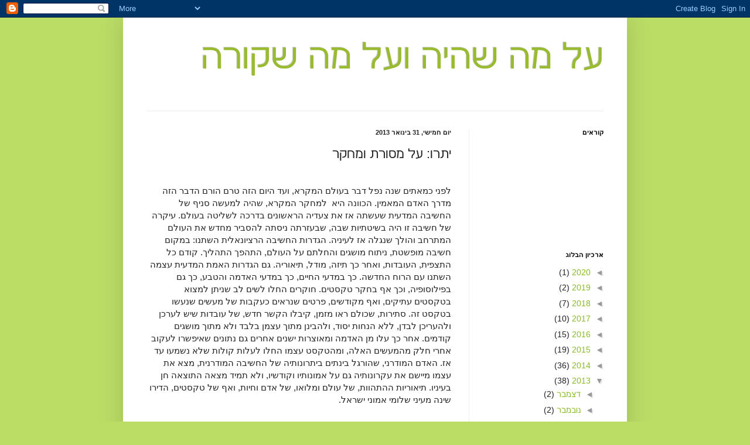

--- FILE ---
content_type: text/html; charset=UTF-8
request_url: https://misgav.blogspot.com/2013/01/blog-post_31.html?showComment=1359685050813
body_size: 23655
content:
<!DOCTYPE html>
<html class='v2' dir='rtl' lang='he'>
<head>
<link href='https://www.blogger.com/static/v1/widgets/2370241452-css_bundle_v2_rtl.css' rel='stylesheet' type='text/css'/>
<meta content='width=1100' name='viewport'/>
<meta content='text/html; charset=UTF-8' http-equiv='Content-Type'/>
<meta content='blogger' name='generator'/>
<link href='https://misgav.blogspot.com/favicon.ico' rel='icon' type='image/x-icon'/>
<link href='http://misgav.blogspot.com/2013/01/blog-post_31.html' rel='canonical'/>
<link rel="alternate" type="application/atom+xml" title="על מה שהיה ועל מה שקורה - Atom" href="https://misgav.blogspot.com/feeds/posts/default" />
<link rel="alternate" type="application/rss+xml" title="על מה שהיה ועל מה שקורה - RSS" href="https://misgav.blogspot.com/feeds/posts/default?alt=rss" />
<link rel="service.post" type="application/atom+xml" title="על מה שהיה ועל מה שקורה - Atom" href="https://www.blogger.com/feeds/8925202651489093578/posts/default" />

<link rel="alternate" type="application/atom+xml" title="על מה שהיה ועל מה שקורה - Atom" href="https://misgav.blogspot.com/feeds/2212232595259606326/comments/default" />
<!--Can't find substitution for tag [blog.ieCssRetrofitLinks]-->
<link href='https://blogger.googleusercontent.com/img/b/R29vZ2xl/AVvXsEj3OdR_QUEDHEMVID3yWY_4NtKhitLr0SoIOGCVjLOAq0BYa_dv5DOkcFJWAZle4BCSeG9-N3YKkvsgH3HoWjQJTpT1wmRt67E9lOUDkIbqnTH2aAk7Vvta3_CgkgQAqLaA9jry0DSP3ZY/s1600/%D7%A1%D7%99%D7%A0%D7%99.jpg' rel='image_src'/>
<meta content='http://misgav.blogspot.com/2013/01/blog-post_31.html' property='og:url'/>
<meta content='יתרו: על מסורת ומחקר' property='og:title'/>
<meta content='    לפני כמאתים שנה נפל דבר בעולם המקרא, ועד היום הזה טרם הורם הדבר הזה מדרך האדם המאמין. הכוונה היא   למחקר המקרא, שהיה למעשה סניף של החשיב...' property='og:description'/>
<meta content='https://blogger.googleusercontent.com/img/b/R29vZ2xl/AVvXsEj3OdR_QUEDHEMVID3yWY_4NtKhitLr0SoIOGCVjLOAq0BYa_dv5DOkcFJWAZle4BCSeG9-N3YKkvsgH3HoWjQJTpT1wmRt67E9lOUDkIbqnTH2aAk7Vvta3_CgkgQAqLaA9jry0DSP3ZY/w1200-h630-p-k-no-nu/%D7%A1%D7%99%D7%A0%D7%99.jpg' property='og:image'/>
<title>על מה שהיה ועל מה שקורה: יתרו: על מסורת ומחקר</title>
<style id='page-skin-1' type='text/css'><!--
/*
-----------------------------------------------
Blogger Template Style
Name:     Simple
Designer: Blogger
URL:      www.blogger.com
----------------------------------------------- */
/* Content
----------------------------------------------- */
body {
font: normal normal 14px Arial, Tahoma, Helvetica, FreeSans, sans-serif;
color: #222222;
background: #bbdd66 none repeat scroll top left;
padding: 0 40px 40px 40px;
}
html body .region-inner {
min-width: 0;
max-width: 100%;
width: auto;
}
h2 {
font-size: 22px;
}
a:link {
text-decoration:none;
color: #88bb21;
}
a:visited {
text-decoration:none;
color: #888888;
}
a:hover {
text-decoration:underline;
color: #a9ff32;
}
.body-fauxcolumn-outer .fauxcolumn-inner {
background: transparent none repeat scroll top left;
_background-image: none;
}
.body-fauxcolumn-outer .cap-top {
position: absolute;
z-index: 1;
height: 400px;
width: 100%;
}
.body-fauxcolumn-outer .cap-top .cap-left {
width: 100%;
background: transparent none repeat-x scroll top left;
_background-image: none;
}
.content-outer {
-moz-box-shadow: 0 0 40px rgba(0, 0, 0, .15);
-webkit-box-shadow: 0 0 5px rgba(0, 0, 0, .15);
-goog-ms-box-shadow: 0 0 10px #333333;
box-shadow: 0 0 40px rgba(0, 0, 0, .15);
margin-bottom: 1px;
}
.content-inner {
padding: 10px 10px;
}
.content-inner {
background-color: #ffffff;
}
/* Header
----------------------------------------------- */
.header-outer {
background: transparent none repeat-x scroll 0 -400px;
_background-image: none;
}
.Header h1 {
font: normal normal 60px Arial, Tahoma, Helvetica, FreeSans, sans-serif;
color: #99bb32;
text-shadow: -1px -1px 1px rgba(0, 0, 0, .2);
}
.Header h1 a {
color: #99bb32;
}
.Header .description {
font-size: 140%;
color: #777777;
}
.header-inner .Header .titlewrapper {
padding: 22px 30px;
}
.header-inner .Header .descriptionwrapper {
padding: 0 30px;
}
/* Tabs
----------------------------------------------- */
.tabs-inner .section:first-child {
border-top: 1px solid #eeeeee;
}
.tabs-inner .section:first-child ul {
margin-top: -1px;
border-top: 1px solid #eeeeee;
border-left: 0 solid #eeeeee;
border-right: 0 solid #eeeeee;
}
.tabs-inner .widget ul {
background: #f5f5f5 url(https://resources.blogblog.com/blogblog/data/1kt/simple/gradients_light.png) repeat-x scroll 0 -800px;
_background-image: none;
border-bottom: 1px solid #eeeeee;
margin-top: 0;
margin-left: -30px;
margin-right: -30px;
}
.tabs-inner .widget li a {
display: inline-block;
padding: .6em 1em;
font: normal normal 14px Arial, Tahoma, Helvetica, FreeSans, sans-serif;
color: #999999;
border-right: 1px solid #ffffff;
border-left: 1px solid #eeeeee;
}
.tabs-inner .widget li:first-child a {
border-right: none;
}
.tabs-inner .widget li.selected a, .tabs-inner .widget li a:hover {
color: #000000;
background-color: #eeeeee;
text-decoration: none;
}
/* Columns
----------------------------------------------- */
.main-outer {
border-top: 0 solid #eeeeee;
}
.fauxcolumn-left-outer .fauxcolumn-inner {
border-right: 1px solid #eeeeee;
}
.fauxcolumn-right-outer .fauxcolumn-inner {
border-left: 1px solid #eeeeee;
}
/* Headings
----------------------------------------------- */
div.widget > h2,
div.widget h2.title {
margin: 0 0 1em 0;
font: normal bold 11px Arial, Tahoma, Helvetica, FreeSans, sans-serif;
color: #000000;
}
/* Widgets
----------------------------------------------- */
.widget .zippy {
color: #999999;
text-shadow: 2px 2px 1px rgba(0, 0, 0, .1);
}
.widget .popular-posts ul {
list-style: none;
}
/* Posts
----------------------------------------------- */
h2.date-header {
font: normal bold 11px Arial, Tahoma, Helvetica, FreeSans, sans-serif;
}
.date-header span {
background-color: transparent;
color: #222222;
padding: inherit;
letter-spacing: inherit;
margin: inherit;
}
.main-inner {
padding-top: 30px;
padding-bottom: 30px;
}
.main-inner .column-center-inner {
padding: 0 15px;
}
.main-inner .column-center-inner .section {
margin: 0 15px;
}
.post {
margin: 0 0 25px 0;
}
h3.post-title, .comments h4 {
font: normal normal 22px Arial, Tahoma, Helvetica, FreeSans, sans-serif;
margin: .75em 0 0;
}
.post-body {
font-size: 110%;
line-height: 1.4;
position: relative;
}
.post-body img, .post-body .tr-caption-container, .Profile img, .Image img,
.BlogList .item-thumbnail img {
padding: 2px;
background: #ffffff;
border: 1px solid #eeeeee;
-moz-box-shadow: 1px 1px 5px rgba(0, 0, 0, .1);
-webkit-box-shadow: 1px 1px 5px rgba(0, 0, 0, .1);
box-shadow: 1px 1px 5px rgba(0, 0, 0, .1);
}
.post-body img, .post-body .tr-caption-container {
padding: 5px;
}
.post-body .tr-caption-container {
color: #222222;
}
.post-body .tr-caption-container img {
padding: 0;
background: transparent;
border: none;
-moz-box-shadow: 0 0 0 rgba(0, 0, 0, .1);
-webkit-box-shadow: 0 0 0 rgba(0, 0, 0, .1);
box-shadow: 0 0 0 rgba(0, 0, 0, .1);
}
.post-header {
margin: 0 0 1.5em;
line-height: 1.6;
font-size: 90%;
}
.post-footer {
margin: 20px -2px 0;
padding: 5px 10px;
color: #666666;
background-color: #f9f9f9;
border-bottom: 1px solid #eeeeee;
line-height: 1.6;
font-size: 90%;
}
#comments .comment-author {
padding-top: 1.5em;
border-top: 1px solid #eeeeee;
background-position: 0 1.5em;
}
#comments .comment-author:first-child {
padding-top: 0;
border-top: none;
}
.avatar-image-container {
margin: .2em 0 0;
}
#comments .avatar-image-container img {
border: 1px solid #eeeeee;
}
/* Comments
----------------------------------------------- */
.comments .comments-content .icon.blog-author {
background-repeat: no-repeat;
background-image: url([data-uri]);
}
.comments .comments-content .loadmore a {
border-top: 1px solid #999999;
border-bottom: 1px solid #999999;
}
.comments .comment-thread.inline-thread {
background-color: #f9f9f9;
}
.comments .continue {
border-top: 2px solid #999999;
}
/* Accents
---------------------------------------------- */
.section-columns td.columns-cell {
border-right: 1px solid #eeeeee;
}
.blog-pager {
background: transparent none no-repeat scroll top center;
}
.blog-pager-older-link, .home-link,
.blog-pager-newer-link {
background-color: #ffffff;
padding: 5px;
}
.footer-outer {
border-top: 0 dashed #bbbbbb;
}
/* Mobile
----------------------------------------------- */
body.mobile  {
background-size: auto;
}
.mobile .body-fauxcolumn-outer {
background: transparent none repeat scroll top left;
}
.mobile .body-fauxcolumn-outer .cap-top {
background-size: 100% auto;
}
.mobile .content-outer {
-webkit-box-shadow: 0 0 3px rgba(0, 0, 0, .15);
box-shadow: 0 0 3px rgba(0, 0, 0, .15);
}
.mobile .tabs-inner .widget ul {
margin-left: 0;
margin-right: 0;
}
.mobile .post {
margin: 0;
}
.mobile .main-inner .column-center-inner .section {
margin: 0;
}
.mobile .date-header span {
padding: 0.1em 10px;
margin: 0 -10px;
}
.mobile h3.post-title {
margin: 0;
}
.mobile .blog-pager {
background: transparent none no-repeat scroll top center;
}
.mobile .footer-outer {
border-top: none;
}
.mobile .main-inner, .mobile .footer-inner {
background-color: #ffffff;
}
.mobile-index-contents {
color: #222222;
}
.mobile-link-button {
background-color: #88bb21;
}
.mobile-link-button a:link, .mobile-link-button a:visited {
color: #ffffff;
}
.mobile .tabs-inner .section:first-child {
border-top: none;
}
.mobile .tabs-inner .PageList .widget-content {
background-color: #eeeeee;
color: #000000;
border-top: 1px solid #eeeeee;
border-bottom: 1px solid #eeeeee;
}
.mobile .tabs-inner .PageList .widget-content .pagelist-arrow {
border-right: 1px solid #eeeeee;
}

--></style>
<style id='template-skin-1' type='text/css'><!--
body {
min-width: 860px;
}
.content-outer, .content-fauxcolumn-outer, .region-inner {
min-width: 860px;
max-width: 860px;
_width: 860px;
}
.main-inner .columns {
padding-left: 0px;
padding-right: 260px;
}
.main-inner .fauxcolumn-center-outer {
left: 0px;
right: 260px;
/* IE6 does not respect left and right together */
_width: expression(this.parentNode.offsetWidth -
parseInt("0px") -
parseInt("260px") + 'px');
}
.main-inner .fauxcolumn-left-outer {
width: 0px;
}
.main-inner .fauxcolumn-right-outer {
width: 260px;
}
.main-inner .column-left-outer {
width: 0px;
right: 100%;
margin-left: -0px;
}
.main-inner .column-right-outer {
width: 260px;
margin-right: -260px;
}
#layout {
min-width: 0;
}
#layout .content-outer {
min-width: 0;
width: 800px;
}
#layout .region-inner {
min-width: 0;
width: auto;
}
body#layout div.add_widget {
padding: 8px;
}
body#layout div.add_widget a {
margin-left: 32px;
}
--></style>
<link href='https://www.blogger.com/dyn-css/authorization.css?targetBlogID=8925202651489093578&amp;zx=c81d08fb-f934-4d98-84ca-27ce2d121bba' media='none' onload='if(media!=&#39;all&#39;)media=&#39;all&#39;' rel='stylesheet'/><noscript><link href='https://www.blogger.com/dyn-css/authorization.css?targetBlogID=8925202651489093578&amp;zx=c81d08fb-f934-4d98-84ca-27ce2d121bba' rel='stylesheet'/></noscript>
<meta name='google-adsense-platform-account' content='ca-host-pub-1556223355139109'/>
<meta name='google-adsense-platform-domain' content='blogspot.com'/>

</head>
<body class='loading variant-pale'>
<div class='navbar section' id='navbar' name='סרגל ניווט'><div class='widget Navbar' data-version='1' id='Navbar1'><script type="text/javascript">
    function setAttributeOnload(object, attribute, val) {
      if(window.addEventListener) {
        window.addEventListener('load',
          function(){ object[attribute] = val; }, false);
      } else {
        window.attachEvent('onload', function(){ object[attribute] = val; });
      }
    }
  </script>
<div id="navbar-iframe-container"></div>
<script type="text/javascript" src="https://apis.google.com/js/platform.js"></script>
<script type="text/javascript">
      gapi.load("gapi.iframes:gapi.iframes.style.bubble", function() {
        if (gapi.iframes && gapi.iframes.getContext) {
          gapi.iframes.getContext().openChild({
              url: 'https://www.blogger.com/navbar/8925202651489093578?po\x3d2212232595259606326\x26origin\x3dhttps://misgav.blogspot.com',
              where: document.getElementById("navbar-iframe-container"),
              id: "navbar-iframe"
          });
        }
      });
    </script><script type="text/javascript">
(function() {
var script = document.createElement('script');
script.type = 'text/javascript';
script.src = '//pagead2.googlesyndication.com/pagead/js/google_top_exp.js';
var head = document.getElementsByTagName('head')[0];
if (head) {
head.appendChild(script);
}})();
</script>
</div></div>
<div class='body-fauxcolumns'>
<div class='fauxcolumn-outer body-fauxcolumn-outer'>
<div class='cap-top'>
<div class='cap-left'></div>
<div class='cap-right'></div>
</div>
<div class='fauxborder-left'>
<div class='fauxborder-right'></div>
<div class='fauxcolumn-inner'>
</div>
</div>
<div class='cap-bottom'>
<div class='cap-left'></div>
<div class='cap-right'></div>
</div>
</div>
</div>
<div class='content'>
<div class='content-fauxcolumns'>
<div class='fauxcolumn-outer content-fauxcolumn-outer'>
<div class='cap-top'>
<div class='cap-left'></div>
<div class='cap-right'></div>
</div>
<div class='fauxborder-left'>
<div class='fauxborder-right'></div>
<div class='fauxcolumn-inner'>
</div>
</div>
<div class='cap-bottom'>
<div class='cap-left'></div>
<div class='cap-right'></div>
</div>
</div>
</div>
<div class='content-outer'>
<div class='content-cap-top cap-top'>
<div class='cap-left'></div>
<div class='cap-right'></div>
</div>
<div class='fauxborder-left content-fauxborder-left'>
<div class='fauxborder-right content-fauxborder-right'></div>
<div class='content-inner'>
<header>
<div class='header-outer'>
<div class='header-cap-top cap-top'>
<div class='cap-left'></div>
<div class='cap-right'></div>
</div>
<div class='fauxborder-left header-fauxborder-left'>
<div class='fauxborder-right header-fauxborder-right'></div>
<div class='region-inner header-inner'>
<div class='header section' id='header' name='כותרת'><div class='widget Header' data-version='1' id='Header1'>
<div id='header-inner'>
<div class='titlewrapper'>
<h1 class='title'>
<a href='https://misgav.blogspot.com/'>
על מה שהיה ועל מה שקורה
</a>
</h1>
</div>
<div class='descriptionwrapper'>
<p class='description'><span>
</span></p>
</div>
</div>
</div></div>
</div>
</div>
<div class='header-cap-bottom cap-bottom'>
<div class='cap-left'></div>
<div class='cap-right'></div>
</div>
</div>
</header>
<div class='tabs-outer'>
<div class='tabs-cap-top cap-top'>
<div class='cap-left'></div>
<div class='cap-right'></div>
</div>
<div class='fauxborder-left tabs-fauxborder-left'>
<div class='fauxborder-right tabs-fauxborder-right'></div>
<div class='region-inner tabs-inner'>
<div class='tabs no-items section' id='crosscol' name='לרוחב העמודות'></div>
<div class='tabs no-items section' id='crosscol-overflow' name='Cross-Column 2'></div>
</div>
</div>
<div class='tabs-cap-bottom cap-bottom'>
<div class='cap-left'></div>
<div class='cap-right'></div>
</div>
</div>
<div class='main-outer'>
<div class='main-cap-top cap-top'>
<div class='cap-left'></div>
<div class='cap-right'></div>
</div>
<div class='fauxborder-left main-fauxborder-left'>
<div class='fauxborder-right main-fauxborder-right'></div>
<div class='region-inner main-inner'>
<div class='columns fauxcolumns'>
<div class='fauxcolumn-outer fauxcolumn-center-outer'>
<div class='cap-top'>
<div class='cap-left'></div>
<div class='cap-right'></div>
</div>
<div class='fauxborder-left'>
<div class='fauxborder-right'></div>
<div class='fauxcolumn-inner'>
</div>
</div>
<div class='cap-bottom'>
<div class='cap-left'></div>
<div class='cap-right'></div>
</div>
</div>
<div class='fauxcolumn-outer fauxcolumn-left-outer'>
<div class='cap-top'>
<div class='cap-left'></div>
<div class='cap-right'></div>
</div>
<div class='fauxborder-left'>
<div class='fauxborder-right'></div>
<div class='fauxcolumn-inner'>
</div>
</div>
<div class='cap-bottom'>
<div class='cap-left'></div>
<div class='cap-right'></div>
</div>
</div>
<div class='fauxcolumn-outer fauxcolumn-right-outer'>
<div class='cap-top'>
<div class='cap-left'></div>
<div class='cap-right'></div>
</div>
<div class='fauxborder-left'>
<div class='fauxborder-right'></div>
<div class='fauxcolumn-inner'>
</div>
</div>
<div class='cap-bottom'>
<div class='cap-left'></div>
<div class='cap-right'></div>
</div>
</div>
<!-- corrects IE6 width calculation -->
<div class='columns-inner'>
<div class='column-center-outer'>
<div class='column-center-inner'>
<div class='main section' id='main' name='ראשי'><div class='widget Blog' data-version='1' id='Blog1'>
<div class='blog-posts hfeed'>

          <div class="date-outer">
        
<h2 class='date-header'><span>יום חמישי, 31 בינואר 2013</span></h2>

          <div class="date-posts">
        
<div class='post-outer'>
<div class='post hentry uncustomized-post-template' itemprop='blogPost' itemscope='itemscope' itemtype='http://schema.org/BlogPosting'>
<meta content='https://blogger.googleusercontent.com/img/b/R29vZ2xl/AVvXsEj3OdR_QUEDHEMVID3yWY_4NtKhitLr0SoIOGCVjLOAq0BYa_dv5DOkcFJWAZle4BCSeG9-N3YKkvsgH3HoWjQJTpT1wmRt67E9lOUDkIbqnTH2aAk7Vvta3_CgkgQAqLaA9jry0DSP3ZY/s1600/%D7%A1%D7%99%D7%A0%D7%99.jpg' itemprop='image_url'/>
<meta content='8925202651489093578' itemprop='blogId'/>
<meta content='2212232595259606326' itemprop='postId'/>
<a name='2212232595259606326'></a>
<h3 class='post-title entry-title' itemprop='name'>
יתרו: על מסורת ומחקר
</h3>
<div class='post-header'>
<div class='post-header-line-1'></div>
</div>
<div class='post-body entry-content' id='post-body-2212232595259606326' itemprop='description articleBody'>
<div dir="rtl" style="text-align: right;" trbidi="on">

<br />
<div class="MsoNormal" dir="RTL" style="margin: 0cm 0cm 10pt;">
<span lang="HE" style="font-family: &quot;Arial&quot;,&quot;sans-serif&quot;; mso-ascii-font-family: Calibri; mso-hansi-font-family: Calibri;">לפני כמאתים שנה
נפל דבר בעולם המקרא, ועד היום הזה טרם הורם הדבר הזה מדרך האדם המאמין. הכוונה
היא <span style="mso-spacerun: yes;">&nbsp;</span>למחקר המקרא, שהיה למעשה סניף של
החשיבה המדעית שעשתה אז את צעדיה הראשונים בדרכה לשליטה בעולם. עיקרה של חשיבה זו
היה בשיטתיות שבה, שבעזרתה ניסתה להסביר מחדש את העולם המתרחב והולך שנגלה אז
לעיניה. הגדרות החשיבה הרציונאלית השתנו: במקום חשיבה מופשטת, ניתוח מושגים והחלתם
על העולם, התהפך התהליך. קודם כל התצפית, העובדות, ואחר כך תיזה, מודל, תיאוריה.
גם הגדרות האמת המדעית עצמה השתנו עם הרוח החדשה. כך במדעי החיים, כך במדעי האדמה
והטבע, כך גם בפילוסופיה, וכך אף בחקר טקסטים. חוקרים החלו לשים לב שניתן למצוא
בטקסטים עתיקים, ואף מקודשים, פרטים שנראים כעקבות של מעשים שנעשו בטקסט זה.
סתירות, שכולם ראו מזמן, קיבלו הקשר חדש, של עובדות שיש לערכן ולהעריכן לבדן, ללא
הנחות יסוד, ולהבינן מתוך עצמן בלבד ולא מתוך מושגים קודמים. אחר כך עלו מן האדמה
ומאוצרות ישנים אחרים גם נתונים שאיפשרו לעקוב אחרי חלק מהמעשים האלה, ומהטקסט
עצמו החלו לעלות קולות שלא נשמעו עד אז. האדם המודרני, שהורגל בינתים ביתרונותיה
של החשיבה המודרנית, מצא את עצמו מיישם את עקרונותיה גם על אמונותיו וקודשיו, ולא
תמיד מצאה התוצאה חן בעיניו. תיאוריות ההתהוות, של עולם ומלואו, של אדם וחיות, ואף
של טקסטים, הדירו שינה מעיני שלומי אמוני ישראל. <o:p></o:p></span></div>
<br />
<div class="MsoNormal" dir="RTL" style="margin: 0cm 0cm 10pt;">
<span lang="HE" style="font-family: &quot;Arial&quot;,&quot;sans-serif&quot;; mso-ascii-font-family: Calibri; mso-hansi-font-family: Calibri;">נסיונות היישוב,
בכל התחומים, נעו בין הכחשה לבין פולמסנות מקומית ואפולוגטיקה. אף נסיונות כביכול
מדעיים, המגייסים לעזרתם שברי ציטוטים כגון "הקב"ה בונה עולמות
ומחריבם" (שנאמר בהקשר ספרותי לחלוטין), או אף תיאוריות עצמאיות יותר כגון
בריאת העולם מלכתחילה בגיל מתקדם (גם לזה נמצאו רמזים מדרשיים), נכללים בכלל
ההכחשה. הם מערערים את עצם החשיבה המדעית, המניחה שהנתונים הם הבסיס לתיאוריות ולא
להפך. בעלי תירוצים אלה יוצרים במו ידיהם קרע בנפשם, שכן הם עצמם מקבלים במלואה את
החשיבה המדעית כשהיא נוגעת למדעי הטבע והרפואה או ההנדסה וכד', ומוכנים לעלות על
מטוסים ולשכב על שולחן הניתוחים לניתוחי לייזר ומעקפים ואף יותר מכך, דברים שלא היו
מתאפשרים לולא החשיבה הזו עצמה, אבל לגבי הבנת העולם והטקסט &#8211; אין כניסה לחשיבה
הזו עצמה. <o:p></o:p></span></div>
<br />
<div class="MsoNormal" dir="RTL" style="margin: 0cm 0cm 10pt;">
<span lang="HE" style="font-family: &quot;Arial&quot;,&quot;sans-serif&quot;; mso-ascii-font-family: Calibri; mso-hansi-font-family: Calibri;">במשך הזמן חלה
תמורה, וכיום יש לגיטימציה לדעות המקבלות את תורת האבולוציה כמות שהיא, ללא
נסיונות לאלץ כתובים ולערער על עקרונות חשיבה מדעית. נמצאה הדרך לחיות בשלום,
ולהוציא את התחום המדעי אל מחוץ לתחום העיסוק הדתי. אמנם, יש לומר, כי ככל שנסיוני
מגיע, עדיין ברוב העולם הדתי יש חשדנות בסיסית כלפי המדע. השכבות האינטלקטואליות
מדברות בשפה שונה מזו של המון העם. בעיקר בחינוך החרדי, אבל גם בחינוך הדתי
מודרני, האבולוציה ודומותיה עדיין נחשבות כשקר, וגרוע מכך, שקר במזיד. <o:p></o:p></span></div>
<br />
<div class="MsoNormal" dir="RTL" style="margin: 0cm 0cm 10pt;">
<span lang="HE" style="font-family: &quot;Arial&quot;,&quot;sans-serif&quot;; mso-ascii-font-family: Calibri; mso-hansi-font-family: Calibri;">בעולם לומדי
התנ"ך של היום זוכה תורתו של הרב ברויאר לפופולאריות רבה. הרב ברויאר קיבל
במוצהר את המתודה הביקורתית ואת הבחנותיה, וביקש לנתק, באמצעות תיאוריה אחרת &#8211; גם
לה כמובן נמצא ביסוס בציטוטים מתחומים אחרים, בעיקרם קבליים &#8211; את הקשר בין הממצא
לבין התיאוריות ההיסטוריות שנבנו עליו. הרב ברויאר עצמו התעקש לא להסיק שום מסקנה
היסטורית מכל סוג שהוא, כנגד כמה מתלמידיו שלו עצמו. מראית העין של התיאוריה הזו,
שמשתמשת כביכול בכלי המחקר עצמו כדי לקדם את לימוד התורה, ובכך מסירה את האיום
מעיקרו, קסמה להרבה תלמידים. אבל לא רבים שמו לב לכמה תוצאות, ובראשן האמירה
שלימוד התורה המסורתי והמקובל עד היום כבר איננו מספק, כבר איננו מכוון לאמיתה של
תורה. אמירה זו עצמה יש בה כדי להדיר שינה מעיני המאמין, האמון על בניית עולמו על מורשת
הדורות. <o:p></o:p></span></div>
<br />
<div class="MsoNormal" dir="RTL" style="margin: 0cm 0cm 10pt;">
<span lang="HE" style="font-family: &quot;Arial&quot;,&quot;sans-serif&quot;; mso-ascii-font-family: Calibri; mso-hansi-font-family: Calibri;">עם זאת, הרב ברויאר
התייחס רק לתורת התעודות או המקורות, ולא התייחס כלל לממצא ארכיאולוגי, למקבילות
טקסטואליות עתיקות, למקבילות ספרותיות שיש להן השלכה ברורה על הבנת הטקסט; ויותר
מזה, לא התייחס כלל &#8211; ואפשר שלא היה מודע &#8211; לכל ההבחנות על הערות עריכה ורבדי
עריכה, שהם הם עיקר העיסוק המחקרי כיום. בקצרה, מונח ה"התהוות" נותר
מחוץ לתחום בלימוד המקרא.<o:p></o:p></span></div>
<br />
<div class="MsoNormal" dir="RTL" style="margin: 0cm 0cm 10pt;">
<span lang="HE" style="font-family: &quot;Arial&quot;,&quot;sans-serif&quot;; mso-ascii-font-family: Calibri; mso-hansi-font-family: Calibri;">וכך אנו עומדים
בפני מצב מעניין. בעוד שבתחום פרקי הבריאה אנחנו מסוגלים להבין ש"ויעש
אלוהים" יכול להימשך מיליוני שנים, וכי בריאת עולם איננה סותרת התהוות עולם
איטית, וכבר אין אנו נרעשים למשמע הידיעה שהעולם לא נברא במקום אחד מצומצם ובזמן
אחד קצר למרות הכתוב בבראשית, לגבי מתן תורה עדיין איננו יכולים לעשות אותו צעד.
עדיין ברור לרבים שהנוסחה "תורה מסיני" פירושה צמצום מעשה נתינת התורה,
כולה, לנקודת זמן ומקום אחת מוגדרת &#8211; סיני (איפה שלא נזהה אותו), מעמד מתן תורה
(1240 לפנה"ס, או 1400, או כל תאריך אחר, ובלבד שיהיה נקודתי. בעוד שנפשנו
יכולה לתפוס ש"ויאמר אלוהים" איננה אמירה כאמירתנו, והיא יכולה לקחת
מיליארדי שנים במרחבי גלקסיות, איננו יכולים לשאת את הרחבת מתן תורה גם כן לשנים
ארוכות. <o:p></o:p></span></div>
<br />
<div class="MsoNormal" dir="RTL" style="margin: 0cm 0cm 10pt;">
<span lang="HE" style="font-family: &quot;Arial&quot;,&quot;sans-serif&quot;; mso-ascii-font-family: Calibri; mso-hansi-font-family: Calibri;">והרי הדברים
מוקשים. מבנה הטענה הלא הוא זהה. גם כאן וגם כאן מדובר בסיפור שעל פי פשוטו מצומצם
לנקודת זמן ומקום אחת. למעשה, לגבי מתן תורה הדברים אפילו קלים יותר &#8211; באף מקום
בתורה לא נאמר שכולה, כמות שהיא לפנינו, ניתנה בסיני. לא סיפורי הראשית, לא סיפורי
האבות, אפילו לא סיפורי יציאת מצרים. רק כמה מצוות בודדות קשורות באופן ברור
לסיני, והשאר ניתנות לפירוש. ובאף מקום בתורה לא נאמר מי כתב אותה ומתי (המקומות
שבהם נאמר על משה שכתב הם מצומצמים גם בזמן וגם בהיקף הטקסט המדובר, לפחות על פי
פשוטו של מקרא). כאן אנו כבר דבקים בנוסחה של חז"ל, אבל איננו מוכנים להבין
אותה אלא כפשוטה. </span></div>
<div class="MsoNormal" dir="RTL" style="margin: 0cm 0cm 10pt;">
<span lang="HE" style="font-family: &quot;Arial&quot;,&quot;sans-serif&quot;; mso-ascii-font-family: Calibri; mso-hansi-font-family: Calibri;"><o:p></o:p></span>&nbsp;</div>
<div class="separator" style="clear: both; text-align: center;">
<a href="https://blogger.googleusercontent.com/img/b/R29vZ2xl/AVvXsEj3OdR_QUEDHEMVID3yWY_4NtKhitLr0SoIOGCVjLOAq0BYa_dv5DOkcFJWAZle4BCSeG9-N3YKkvsgH3HoWjQJTpT1wmRt67E9lOUDkIbqnTH2aAk7Vvta3_CgkgQAqLaA9jry0DSP3ZY/s1600/%D7%A1%D7%99%D7%A0%D7%99.jpg" imageanchor="1" style="margin-left: 1em; margin-right: 1em;"><img border="0" src="https://blogger.googleusercontent.com/img/b/R29vZ2xl/AVvXsEj3OdR_QUEDHEMVID3yWY_4NtKhitLr0SoIOGCVjLOAq0BYa_dv5DOkcFJWAZle4BCSeG9-N3YKkvsgH3HoWjQJTpT1wmRt67E9lOUDkIbqnTH2aAk7Vvta3_CgkgQAqLaA9jry0DSP3ZY/s1600/%D7%A1%D7%99%D7%A0%D7%99.jpg" /></a></div>
<div class="separator" style="clear: both; text-align: center;">
&nbsp;</div>
<br />
<br />
<div class="MsoNormal" dir="RTL" style="margin: 0cm 0cm 10pt;">
<span lang="HE" style="font-family: &quot;Arial&quot;,&quot;sans-serif&quot;; mso-ascii-font-family: Calibri; mso-hansi-font-family: Calibri;">מה בנושא כתיבת
התורה מונע מאיתנו לקבל טענה, שבמקום אחר כן קיבלנו אותה? מדוע איננו מסוגלים
להשלים עם הטענה שכתיבתה של התורה ארכה דורות הרבה ושלבים הרבה, ובכל זאת כולה
מסיני? אפילו ציטוט מן המוכן יש לנו, ויש בדברי חז"ל התייחסויות אף למעשה
כתיבת התורה עצמו, והאמירה "תורה מגילות מגילות ניתנה", או המסורות בדבר
מגילות שהיו בידיהם של ישראל כבר במצרים, או אף מדרשים על לימוד התורה בתקופה
שקדמה לסיני, מעידים שיש מהחכמים שלא חששו לומר שמעשה כתיבת התורה ארך דורות הרבה.
בהכרח תפקידו של משה, על פי דברים אלה, מצטמצם מתפקיד מחבר ומנסח (על פי ה')
לתפקיד עורך (על פי ה') בחלק מהתורה. וכל זאת עוד לפני שנבוא אל מחלוקות חכמים
בדבר שמונה פסוקים אחרונים שבתורה, או בהרחבתם לפסוקים נוספים בידי פרשנים מאוחרים
יותר; ומשנפרצה הדרך &#8211; הלא "כל מה שתלמיד ותיק עתיד לחדש כבר נאמר למשה
מסיני" (ויק"ר כב), כלומר אף איחור דברים למעמד סיני אינו דבר שבלתי
אפשרי לאמרו.<o:p></o:p></span></div>
<br />
<div class="MsoNormal" dir="RTL" style="margin: 0cm 0cm 10pt;">
<span lang="HE" style="font-family: &quot;Arial&quot;,&quot;sans-serif&quot;; mso-ascii-font-family: Calibri; mso-hansi-font-family: Calibri;">טיעון כזה יש בו אף
יתרון בלתי צפוי, בכך שהוא מעלה את התורה שבעל פה &#8211; ועמו את מעמד מוריה ונושאיה,
שבתקופות מסויימות כלל נביאים או סופרים &#8211; מעל למעמד התורה שבכתב. כלומר: עיקרה של
היהדות ומהותה איננו בתורה שבכתב, אלא בסמכות החכמים. אמירה זו מפתיעה והופכת את
היסוד המעשי של היהדות הקלאסית גם ליסוד התיאורטי שלה, ואין צורך לומר כמה אמירה
כזו חשובה להבנתה של היהדות גם, ואולי<span style="mso-spacerun: yes;">&nbsp;
</span>יותר מכל, בתקופה המודרנית, שחיפשה דרכים חדשות להגדיר את עולם היהדות ללא
זיקה למעמד החכמים ולמסורתם. <o:p></o:p></span></div>
<br />
<div class="MsoNormal" dir="RTL" style="margin: 0cm 0cm 10pt;">
<span lang="HE" style="font-family: &quot;Arial&quot;,&quot;sans-serif&quot;; mso-ascii-font-family: Calibri; mso-hansi-font-family: Calibri;">אבל עדיין, אמירה
כזו כיום היא כמעט בגדר כפירה בעיקר, והאומר אותה עלול למצוא את עצמו מחוץ למחנה. אין
לאמירות מסוג זה כל סיכוי ללא תמיכת חכמים, וכך צריך להיות: כאמור, דת ישראל דת
החכמים היא, ושום דבר שאיננו לרצון חכמים לא יכול להיכלל בה. אבל פה טמון מלכוד,
שלעת עתה הוא דרך ללא מוצא. חכמי ישראל של היום, ככלל,&nbsp;אינם מצויים במתודות החקר
המודרניות. רובם אף אינם מצויים אצל חשיבה מדעית בכלל. הכשרתם אינה כוללת תחומים
אלה. בעבר היתה חשיבות הדבר הזה פחותה &#8211; חכם יכול היה להכריע בשאלות של ידע עולם,
פשוט על ידי למידת העובדות. לא היה פער אמיתי בין חשיבתו לחשיבה המדעית המקובלת עד
לעת החדשה. אבל היום אין לדברים רגלים. כל העוקב אפילו אחרי פולמוסים הלכתיים
טהורים, כבדי משקל וקלי משקל, חשמל בשבת או תרומת איברים, רואה מיד כמה מועטה
ההבנה בחשיבה המדעית המודרנית מצד פוסקי ההלכה. איכשהו, ברפואה, הפער מצטמצם. יש
חכמי תורה שעיסוקם ברפואה, והרפואה יש לה הילה חיובית. אבל מי מחכמי הדור הוא איש
ספרות? כמה כאלה יש? וכמה מתוכם הם אנשי ספרות המקרא וספרות העת העתיקה? <o:p></o:p></span></div>
<br />
<div class="MsoNormal" dir="RTL" style="margin: 0cm 0cm 10pt;">
<span lang="HE" style="font-family: &quot;Arial&quot;,&quot;sans-serif&quot;; mso-ascii-font-family: Calibri; mso-hansi-font-family: Calibri;">וכך נותרנו עם שאלת
הפתיחה. ליהדות המודרנית אין הנהגה רלוונטית. הנהגתה מסוגלת לעת עתה בקושי לשמר
מצב קיים, וגם יכולת זו הולכת ומתכרסמת. ואם לא נשכיל ליצור שכבת הנהגה הלכתית
שהשכלתה אקדמית ורחבה, נגזר עלינו להיכנס לימי הבינים של היהדות. </span></div>
</div>
<div style='clear: both;'></div>
</div>
<div class='post-footer'>
<div class='post-footer-line post-footer-line-1'>
<span class='post-author vcard'>
פורסם על ידי
<span class='fn' itemprop='author' itemscope='itemscope' itemtype='http://schema.org/Person'>
<meta content='https://www.blogger.com/profile/05343927864087940783' itemprop='url'/>
<a class='g-profile' href='https://www.blogger.com/profile/05343927864087940783' rel='author' title='author profile'>
<span itemprop='name'>חגי משגב</span>
</a>
</span>
</span>
<span class='post-timestamp'>
ב-
<meta content='http://misgav.blogspot.com/2013/01/blog-post_31.html' itemprop='url'/>
<a class='timestamp-link' href='https://misgav.blogspot.com/2013/01/blog-post_31.html' rel='bookmark' title='permanent link'><abbr class='published' itemprop='datePublished' title='2013-01-31T20:28:00+02:00'>20:28</abbr></a>
</span>
<span class='post-comment-link'>
</span>
<span class='post-icons'>
<span class='item-control blog-admin pid-1702738714'>
<a href='https://www.blogger.com/post-edit.g?blogID=8925202651489093578&postID=2212232595259606326&from=pencil' title='ערוך פרסום'>
<img alt='' class='icon-action' height='18' src='https://resources.blogblog.com/img/icon18_edit_allbkg.gif' width='18'/>
</a>
</span>
</span>
<div class='post-share-buttons goog-inline-block'>
<a class='goog-inline-block share-button sb-email' href='https://www.blogger.com/share-post.g?blogID=8925202651489093578&postID=2212232595259606326&target=email' target='_blank' title='שלח באימייל'><span class='share-button-link-text'>שלח באימייל</span></a><a class='goog-inline-block share-button sb-blog' href='https://www.blogger.com/share-post.g?blogID=8925202651489093578&postID=2212232595259606326&target=blog' onclick='window.open(this.href, "_blank", "height=270,width=475"); return false;' target='_blank' title='BlogThis!'><span class='share-button-link-text'>BlogThis!</span></a><a class='goog-inline-block share-button sb-twitter' href='https://www.blogger.com/share-post.g?blogID=8925202651489093578&postID=2212232595259606326&target=twitter' target='_blank' title='‏שיתוף ב-X'><span class='share-button-link-text'>&#8207;שיתוף ב-X</span></a><a class='goog-inline-block share-button sb-facebook' href='https://www.blogger.com/share-post.g?blogID=8925202651489093578&postID=2212232595259606326&target=facebook' onclick='window.open(this.href, "_blank", "height=430,width=640"); return false;' target='_blank' title='שתף אל פייסבוק'><span class='share-button-link-text'>שתף אל פייסבוק</span></a><a class='goog-inline-block share-button sb-pinterest' href='https://www.blogger.com/share-post.g?blogID=8925202651489093578&postID=2212232595259606326&target=pinterest' target='_blank' title='‏שתף ל-Pinterest'><span class='share-button-link-text'>&#8207;שתף ל-Pinterest</span></a>
</div>
</div>
<div class='post-footer-line post-footer-line-2'>
<span class='post-labels'>
תוויות:
<a href='https://misgav.blogspot.com/search/label/%D7%94%D7%A8%D7%91%20%D7%91%D7%A8%D7%95%D7%99%D7%90%D7%A8' rel='tag'>הרב ברויאר</a>,
<a href='https://misgav.blogspot.com/search/label/%D7%99%D7%AA%D7%A8%D7%95' rel='tag'>יתרו</a>,
<a href='https://misgav.blogspot.com/search/label/%D7%9E%D7%97%D7%A7%D7%A8' rel='tag'>מחקר</a>,
<a href='https://misgav.blogspot.com/search/label/%D7%9E%D7%A1%D7%95%D7%A8%D7%AA' rel='tag'>מסורת</a>,
<a href='https://misgav.blogspot.com/search/label/%D7%9E%D7%AA%D7%9F%20%D7%AA%D7%95%D7%A8%D7%94' rel='tag'>מתן תורה</a>,
<a href='https://misgav.blogspot.com/search/label/%D7%A1%D7%99%D7%A0%D7%99' rel='tag'>סיני</a>,
<a href='https://misgav.blogspot.com/search/label/%D7%A4%D7%A8%D7%A9%D7%AA%20%D7%94%D7%A9%D7%91%D7%95%D7%A2' rel='tag'>פרשת השבוע</a>
</span>
</div>
<div class='post-footer-line post-footer-line-3'>
<span class='post-location'>
</span>
</div>
</div>
</div>
<div class='comments' id='comments'>
<a name='comments'></a>
<h4>21 תגובות:</h4>
<div id='Blog1_comments-block-wrapper'>
<dl class='avatar-comment-indent' id='comments-block'>
<dt class='comment-author ' id='c7350389395398064212'>
<a name='c7350389395398064212'></a>
<div class="avatar-image-container avatar-stock"><span dir="ltr"><img src="//resources.blogblog.com/img/blank.gif" width="35" height="35" alt="" title="&#1488;&#1497;&#1497;&#1500; &#1489;&#1503; &#1488;&#1500;&#1497;&#1492;&#1493;">

</span></div>
אייל בן אליהו
אמר/ה...
</dt>
<dd class='comment-body' id='Blog1_cmt-7350389395398064212'>
<p>
ושמא אתה אותה הנהגה מתבקשת- לך בכוחך זה!<br />
</p>
</dd>
<dd class='comment-footer'>
<span class='comment-timestamp'>
<a href='https://misgav.blogspot.com/2013/01/blog-post_31.html?showComment=1359661506170#c7350389395398064212' title='comment permalink'>
31 בינואר 2013 בשעה 21:45
</a>
<span class='item-control blog-admin pid-1355682741'>
<a class='comment-delete' href='https://www.blogger.com/comment/delete/8925202651489093578/7350389395398064212' title='מחק תגובה'>
<img src='https://resources.blogblog.com/img/icon_delete13.gif'/>
</a>
</span>
</span>
</dd>
<dt class='comment-author ' id='c3179314457958983594'>
<a name='c3179314457958983594'></a>
<div class="avatar-image-container avatar-stock"><span dir="ltr"><img src="//resources.blogblog.com/img/blank.gif" width="35" height="35" alt="" title="&#1502;&#1512;&#1510;&#1492;-&#1489;&#1502;&#1499;&#1500;&#1500;&#1492;-&#1491;&#1514;&#1497;&#1514;-&#1513;&#1488;&#1497;&#1503;-&#1500;&#1493;-&#1511;&#1489;&#1497;&#1506;&#1493;&#1514;">

</span></div>
מרצה-במכללה-דתית-שאין-לו-קביעות
אמר/ה...
</dt>
<dd class='comment-body' id='Blog1_cmt-3179314457958983594'>
<p>
כל הכבוד על האומץ.<br />עד לפני כשנתיים הייתי מסכים אתך לחלוטין. אבל בעקבות נסיון מר אישי מול רב מסוים, ובעקבות אמירות אנטי-מוסריות רבות של רבנים בשם התורה בתקופה האחרונה, אני נוטה לייחס פחות חשיבות היום למה שאומרים רבני זמננו (אם כי אני בוודאי מפחד מהשפעת שלוחיהם על פרנסתי).
</p>
</dd>
<dd class='comment-footer'>
<span class='comment-timestamp'>
<a href='https://misgav.blogspot.com/2013/01/blog-post_31.html?showComment=1359684831180#c3179314457958983594' title='comment permalink'>
1 בפברואר 2013 בשעה 4:13
</a>
<span class='item-control blog-admin pid-1355682741'>
<a class='comment-delete' href='https://www.blogger.com/comment/delete/8925202651489093578/3179314457958983594' title='מחק תגובה'>
<img src='https://resources.blogblog.com/img/icon_delete13.gif'/>
</a>
</span>
</span>
</dd>
<dt class='comment-author ' id='c6249227739035239026'>
<a name='c6249227739035239026'></a>
<div class="avatar-image-container avatar-stock"><span dir="ltr"><img src="//resources.blogblog.com/img/blank.gif" width="35" height="35" alt="" title="&#1502;&#1512;&#1510;&#1492;-&#1489;&#1502;&#1499;&#1500;&#1500;&#1492;-&#1491;&#1514;&#1497;&#1514;-&#1513;&#1488;&#1497;&#1503;-&#1500;&#1493;-&#1511;&#1489;&#1497;&#1506;&#1493;&#1514;">

</span></div>
מרצה-במכללה-דתית-שאין-לו-קביעות
אמר/ה...
</dt>
<dd class='comment-body' id='Blog1_cmt-6249227739035239026'>
<p>
בכיוון שלך של קריאת התורה &quot;תורת משה&quot; למרות שמדובר ביצירה מאוחרת יותר, הולכת הינדי ניימן בספרה Seconding Sinai. הפרק הראשון שם עוסק בספר דברים, ואח&quot;כ היא עוברת לבית שני ולספרות חז&quot;ל. אבל היא מדברת באופן מחקרי.<br /><br />לביסוס תיאולוגי של איחור התורה ניתן לראות מאמרים של בנימין זומר (גם הם באנגלית) - יש לו לפחות שלושה מאמרים בתחום.
</p>
</dd>
<dd class='comment-footer'>
<span class='comment-timestamp'>
<a href='https://misgav.blogspot.com/2013/01/blog-post_31.html?showComment=1359685050813#c6249227739035239026' title='comment permalink'>
1 בפברואר 2013 בשעה 4:17
</a>
<span class='item-control blog-admin pid-1355682741'>
<a class='comment-delete' href='https://www.blogger.com/comment/delete/8925202651489093578/6249227739035239026' title='מחק תגובה'>
<img src='https://resources.blogblog.com/img/icon_delete13.gif'/>
</a>
</span>
</span>
</dd>
<dt class='comment-author ' id='c931359629598166949'>
<a name='c931359629598166949'></a>
<div class="avatar-image-container avatar-stock"><span dir="ltr"><a href="https://www.blogger.com/profile/06968173171056899599" target="" rel="nofollow" onclick="" class="avatar-hovercard" id="av-931359629598166949-06968173171056899599"><img src="//www.blogger.com/img/blogger_logo_round_35.png" width="35" height="35" alt="" title="Eli Abramzon">

</a></span></div>
<a href='https://www.blogger.com/profile/06968173171056899599' rel='nofollow'>Eli Abramzon</a>
אמר/ה...
</dt>
<dd class='comment-body' id='Blog1_cmt-931359629598166949'>
<p>
ישנו גם ההסבר של דוד וייס הלבני, &quot;חטאו ישראל&quot; בו הוא טוען שהעם שכח את התורה לאורך תקופת המקרא כאשר רבים נהו אחר עבודת אלילים, ובעיקר בתקופת מנשה. עזרא הסופר שהיה נביא שיחזר את נוסח התורה שבידינו מתוך המקורות שהיו אצלו.
</p>
</dd>
<dd class='comment-footer'>
<span class='comment-timestamp'>
<a href='https://misgav.blogspot.com/2013/01/blog-post_31.html?showComment=1359825958813#c931359629598166949' title='comment permalink'>
2 בפברואר 2013 בשעה 19:25
</a>
<span class='item-control blog-admin pid-1801789773'>
<a class='comment-delete' href='https://www.blogger.com/comment/delete/8925202651489093578/931359629598166949' title='מחק תגובה'>
<img src='https://resources.blogblog.com/img/icon_delete13.gif'/>
</a>
</span>
</span>
</dd>
<dt class='comment-author ' id='c3234508262673801447'>
<a name='c3234508262673801447'></a>
<div class="avatar-image-container avatar-stock"><span dir="ltr"><a href="https://www.blogger.com/profile/08845550653803523324" target="" rel="nofollow" onclick="" class="avatar-hovercard" id="av-3234508262673801447-08845550653803523324"><img src="//www.blogger.com/img/blogger_logo_round_35.png" width="35" height="35" alt="" title="&#1497;&#1493;&#1505;&#1497; &#1494;&#1497;&#1493;">

</a></span></div>
<a href='https://www.blogger.com/profile/08845550653803523324' rel='nofollow'>יוסי זיו</a>
אמר/ה...
</dt>
<dd class='comment-body' id='Blog1_cmt-3234508262673801447'>
<p>
גם לדעה שתורה מגילה מגילה ניתנה, היא נחתמה בערבות מואב קודם הכניסה לארץ. כך הבין הרמב&quot;ן בהקדמתו לספר בראשית, וכך פשט הגמרא.
</p>
</dd>
<dd class='comment-footer'>
<span class='comment-timestamp'>
<a href='https://misgav.blogspot.com/2013/01/blog-post_31.html?showComment=1359839141989#c3234508262673801447' title='comment permalink'>
2 בפברואר 2013 בשעה 23:05
</a>
<span class='item-control blog-admin pid-1068012080'>
<a class='comment-delete' href='https://www.blogger.com/comment/delete/8925202651489093578/3234508262673801447' title='מחק תגובה'>
<img src='https://resources.blogblog.com/img/icon_delete13.gif'/>
</a>
</span>
</span>
</dd>
<dt class='comment-author blog-author' id='c9040879004055977896'>
<a name='c9040879004055977896'></a>
<div class="avatar-image-container vcard"><span dir="ltr"><a href="https://www.blogger.com/profile/05343927864087940783" target="" rel="nofollow" onclick="" class="avatar-hovercard" id="av-9040879004055977896-05343927864087940783"><img src="https://resources.blogblog.com/img/blank.gif" width="35" height="35" class="delayLoad" style="display: none;" longdesc="//blogger.googleusercontent.com/img/b/R29vZ2xl/AVvXsEiljgTshkEJAOWn72_JMmFkkD5Yl2N3Ta2YDiJ2cWa3VAnXnWsx949LieUC8DBiVMXK4ZrQl_WZOpbBfMFokzzYz5O_c8mjDGxIcAJwWhAZgdnXBXLnaGmyjecYQVlIwnw/s45-c/%D7%97%D7%92%D7%99.jpg" alt="" title="&#1495;&#1490;&#1497; &#1502;&#1513;&#1490;&#1489;">

<noscript><img src="//blogger.googleusercontent.com/img/b/R29vZ2xl/AVvXsEiljgTshkEJAOWn72_JMmFkkD5Yl2N3Ta2YDiJ2cWa3VAnXnWsx949LieUC8DBiVMXK4ZrQl_WZOpbBfMFokzzYz5O_c8mjDGxIcAJwWhAZgdnXBXLnaGmyjecYQVlIwnw/s45-c/%D7%97%D7%92%D7%99.jpg" width="35" height="35" class="photo" alt=""></noscript></a></span></div>
<a href='https://www.blogger.com/profile/05343927864087940783' rel='nofollow'>חגי משגב</a>
אמר/ה...
</dt>
<dd class='comment-body' id='Blog1_cmt-9040879004055977896'>
<p>
אפשר לדון בתארוך, זה פחות עקרוני. צריך זהירות גדולה, מצד חוקרים בעיקר, לא להלביש סכימות אידיאולוגיות על השערות התארוך, כפי שנהוג בדרך כלל. לא להניח מה מפותח ומה פרימיטיבי, לא להניח מה פוליטי ומה ערכי, אלא לתת לכתובים עצמם לדבר. אבל עצם ההכרה שמדובר בטקסט שיש לו היסטוריה, היא הדבר שעליו אני מדבר.  
</p>
</dd>
<dd class='comment-footer'>
<span class='comment-timestamp'>
<a href='https://misgav.blogspot.com/2013/01/blog-post_31.html?showComment=1359840626007#c9040879004055977896' title='comment permalink'>
2 בפברואר 2013 בשעה 23:30
</a>
<span class='item-control blog-admin pid-1702738714'>
<a class='comment-delete' href='https://www.blogger.com/comment/delete/8925202651489093578/9040879004055977896' title='מחק תגובה'>
<img src='https://resources.blogblog.com/img/icon_delete13.gif'/>
</a>
</span>
</span>
</dd>
<dt class='comment-author ' id='c3727729914893463525'>
<a name='c3727729914893463525'></a>
<div class="avatar-image-container avatar-stock"><span dir="ltr"><img src="//resources.blogblog.com/img/blank.gif" width="35" height="35" alt="" title="&#1491;&amp;quot;&#1512; &#1497;&#1493;&#1505;&#1508;&#1492; &#1512;&#1495;&#1502;&#1503;">

</span></div>
ד&quot;ר יוספה רחמן
אמר/ה...
</dt>
<dd class='comment-body' id='Blog1_cmt-3727729914893463525'>
<p>
על האבולוציה כמשל ולמשל כדאי לקרוא<br /><br />http://www.articles.co.il/article/64181<br /><br />שלא לדבר על דברים רבים אחרים כאן.
</p>
</dd>
<dd class='comment-footer'>
<span class='comment-timestamp'>
<a href='https://misgav.blogspot.com/2013/01/blog-post_31.html?showComment=1359849912044#c3727729914893463525' title='comment permalink'>
3 בפברואר 2013 בשעה 2:05
</a>
<span class='item-control blog-admin pid-1355682741'>
<a class='comment-delete' href='https://www.blogger.com/comment/delete/8925202651489093578/3727729914893463525' title='מחק תגובה'>
<img src='https://resources.blogblog.com/img/icon_delete13.gif'/>
</a>
</span>
</span>
</dd>
<dt class='comment-author ' id='c2184368499321463794'>
<a name='c2184368499321463794'></a>
<div class="avatar-image-container avatar-stock"><span dir="ltr"><img src="//resources.blogblog.com/img/blank.gif" width="35" height="35" alt="" title="&#1488;&#1489;&#1497;">

</span></div>
אבי
אמר/ה...
</dt>
<dd class='comment-body' id='Blog1_cmt-2184368499321463794'>
<p>
הפתיחה - נהדרת. טקסט קצר ומכונן על דרכי החשיבה המדעית והשפעתם על שומרי המסורת. ההמשך - קצת פחות חזק. הרי כבר גילתה לנו החשיבה הפוסט מודרנית שגם החוקרים המדעיים, במסווה של מתודה מדעית, הניחו הנחות מופשטות ולא נתנו לעובדות, גם אלו העולות מתצפיות (ארכיאולוגיות למשל) להזיז אותם מדעתם ודחו אותם באותם תרגילי אקרובטיקה אינטלקטואלים שהם שומרי המסורת דחו את מסקנו המדע הפוזיטיבסטי. <br />ועוד נקודה - אחת ההוכחות לאמיתתה של תורה שהשתמשו בה פילוסופי ימי הביניים ורבני קסטות של ימינו היא שאם סיפור מתן תורה עבר מדור לדור, ואין אדם ממציא המצאות שמחייבות אותו לעול כה כבד, ודאי הדבר משמש הוכחה לאמיתותה של תורה. קבלת עקרון &quot;מתן תורה מתמשך&quot; סותר זאת ובכמובן סותר את הטענה שגדולתה של היהדות על פני הדתות המונותיאיסטיות האחרות הוא בכך שההתגלות הייתה פומבית ולא לנביא אחד או משיח אחד.
</p>
</dd>
<dd class='comment-footer'>
<span class='comment-timestamp'>
<a href='https://misgav.blogspot.com/2013/01/blog-post_31.html?showComment=1359911037226#c2184368499321463794' title='comment permalink'>
3 בפברואר 2013 בשעה 19:03
</a>
<span class='item-control blog-admin pid-1355682741'>
<a class='comment-delete' href='https://www.blogger.com/comment/delete/8925202651489093578/2184368499321463794' title='מחק תגובה'>
<img src='https://resources.blogblog.com/img/icon_delete13.gif'/>
</a>
</span>
</span>
</dd>
<dt class='comment-author blog-author' id='c463899507904043264'>
<a name='c463899507904043264'></a>
<div class="avatar-image-container vcard"><span dir="ltr"><a href="https://www.blogger.com/profile/05343927864087940783" target="" rel="nofollow" onclick="" class="avatar-hovercard" id="av-463899507904043264-05343927864087940783"><img src="https://resources.blogblog.com/img/blank.gif" width="35" height="35" class="delayLoad" style="display: none;" longdesc="//blogger.googleusercontent.com/img/b/R29vZ2xl/AVvXsEiljgTshkEJAOWn72_JMmFkkD5Yl2N3Ta2YDiJ2cWa3VAnXnWsx949LieUC8DBiVMXK4ZrQl_WZOpbBfMFokzzYz5O_c8mjDGxIcAJwWhAZgdnXBXLnaGmyjecYQVlIwnw/s45-c/%D7%97%D7%92%D7%99.jpg" alt="" title="&#1495;&#1490;&#1497; &#1502;&#1513;&#1490;&#1489;">

<noscript><img src="//blogger.googleusercontent.com/img/b/R29vZ2xl/AVvXsEiljgTshkEJAOWn72_JMmFkkD5Yl2N3Ta2YDiJ2cWa3VAnXnWsx949LieUC8DBiVMXK4ZrQl_WZOpbBfMFokzzYz5O_c8mjDGxIcAJwWhAZgdnXBXLnaGmyjecYQVlIwnw/s45-c/%D7%97%D7%92%D7%99.jpg" width="35" height="35" class="photo" alt=""></noscript></a></span></div>
<a href='https://www.blogger.com/profile/05343927864087940783' rel='nofollow'>חגי משגב</a>
אמר/ה...
</dt>
<dd class='comment-body' id='Blog1_cmt-463899507904043264'>
<p>
שתי הטענות שלך נכונות עקרונית. אבל החשיבה המדעית מודעת לעצמה, ו&quot;כל זה אכניס בקל וחומר&quot;. החשיבה הדתית מסרבת להיות מודעת לעצמה. ובאשר להוכחות לאמיתות התורה - אכן כן. אבל ממילא ההוכחות האלה חלשות מלכתחילה. הלא בתורה עצמה לא נאמר שכולה ניתנה במעמד פומבי, ההיפך הוא הנכון, התורה מספרת על כך שהעם סירב לשמוע, ובכן מה שמע העם בצורה פומבית? ועוד - ישנם גם סיפורים של התגלויות המוניות בעמים אחרים. אולי לא מאות אלפי אנשים, אבל אלפים בהחלט כן. ואחרון - וכי רק היהדות המציאה עול? ולאיסלאם אין הלכה? ותרבויות אחרות אין בהן מגבלות? וכי קל להיות קומוניסט? 
</p>
</dd>
<dd class='comment-footer'>
<span class='comment-timestamp'>
<a href='https://misgav.blogspot.com/2013/01/blog-post_31.html?showComment=1359914179901#c463899507904043264' title='comment permalink'>
3 בפברואר 2013 בשעה 19:56
</a>
<span class='item-control blog-admin pid-1702738714'>
<a class='comment-delete' href='https://www.blogger.com/comment/delete/8925202651489093578/463899507904043264' title='מחק תגובה'>
<img src='https://resources.blogblog.com/img/icon_delete13.gif'/>
</a>
</span>
</span>
</dd>
<dt class='comment-author ' id='c5900389762134299320'>
<a name='c5900389762134299320'></a>
<div class="avatar-image-container avatar-stock"><span dir="ltr"><a href="https://www.blogger.com/profile/04328120493716924318" target="" rel="nofollow" onclick="" class="avatar-hovercard" id="av-5900389762134299320-04328120493716924318"><img src="//www.blogger.com/img/blogger_logo_round_35.png" width="35" height="35" alt="" title="&#1488;">

</a></span></div>
<a href='https://www.blogger.com/profile/04328120493716924318' rel='nofollow'>א</a>
אמר/ה...
</dt>
<dd class='comment-body' id='Blog1_cmt-5900389762134299320'>
<p>
א. ההצגה של המדע יפה אך אוטופית. במציאות המדע לא מתנהל רק כך. לעתים גם יורים את החץ ורק אח&quot;כ מציירים את המטרה. במיוחד במדעי הרוח.<br /><br />ב. אתה מציע להכניס את התפיסה ההתפתחותית גם ללב לבה של היהדות ומוצא לכך ביסוס במאמר חז&quot;ל. להבנתי ולהבנת רמב&quot;ם ופרשנים אחרים מאמר זה אינו עוסק באבולוציה של התורה עצמה אלא בהצטברות של הטקסט עד שנחתם לבסוף בתום ימי המדבר. לא הייתה שם עריכה וחעריכה חוזרת, אלא חיבור של המגילות שנצברו. קשה למצוא כאן מקור אמין לטענת האבולוציה והעריכה.<br /><br />ג. הבעיה בהשערת התפתחות בתורה היא שהיא הופכת את התורה ליצור אנושי גרידא ואז מה יתרונה לעומת האפוס הנורווגי למשל? אם הטקטס אינו אלוהי - סר חינו ופג תוקפו. משום כך לא מעיזים לגעת בשאלות אלו בשום מקום ולעולם לא יימצא רב אורתודוקסי שיטען זאת בפומבי (גם אם יתחבט בשאלה בתוככי נפשו).
</p>
</dd>
<dd class='comment-footer'>
<span class='comment-timestamp'>
<a href='https://misgav.blogspot.com/2013/01/blog-post_31.html?showComment=1360670896364#c5900389762134299320' title='comment permalink'>
12 בפברואר 2013 בשעה 14:08
</a>
<span class='item-control blog-admin pid-592639436'>
<a class='comment-delete' href='https://www.blogger.com/comment/delete/8925202651489093578/5900389762134299320' title='מחק תגובה'>
<img src='https://resources.blogblog.com/img/icon_delete13.gif'/>
</a>
</span>
</span>
</dd>
<dt class='comment-author blog-author' id='c5020624181019025489'>
<a name='c5020624181019025489'></a>
<div class="avatar-image-container vcard"><span dir="ltr"><a href="https://www.blogger.com/profile/05343927864087940783" target="" rel="nofollow" onclick="" class="avatar-hovercard" id="av-5020624181019025489-05343927864087940783"><img src="https://resources.blogblog.com/img/blank.gif" width="35" height="35" class="delayLoad" style="display: none;" longdesc="//blogger.googleusercontent.com/img/b/R29vZ2xl/AVvXsEiljgTshkEJAOWn72_JMmFkkD5Yl2N3Ta2YDiJ2cWa3VAnXnWsx949LieUC8DBiVMXK4ZrQl_WZOpbBfMFokzzYz5O_c8mjDGxIcAJwWhAZgdnXBXLnaGmyjecYQVlIwnw/s45-c/%D7%97%D7%92%D7%99.jpg" alt="" title="&#1495;&#1490;&#1497; &#1502;&#1513;&#1490;&#1489;">

<noscript><img src="//blogger.googleusercontent.com/img/b/R29vZ2xl/AVvXsEiljgTshkEJAOWn72_JMmFkkD5Yl2N3Ta2YDiJ2cWa3VAnXnWsx949LieUC8DBiVMXK4ZrQl_WZOpbBfMFokzzYz5O_c8mjDGxIcAJwWhAZgdnXBXLnaGmyjecYQVlIwnw/s45-c/%D7%97%D7%92%D7%99.jpg" width="35" height="35" class="photo" alt=""></noscript></a></span></div>
<a href='https://www.blogger.com/profile/05343927864087940783' rel='nofollow'>חגי משגב</a>
אמר/ה...
</dt>
<dd class='comment-body' id='Blog1_cmt-5020624181019025489'>
<p>
הלא אני לא טוען שאת מה שאמרתי אמרו לפני. אבל אני כן טוען שניתן למצוא ציטוטים שישאירו את תפיסתי בתוך המחנה, כשם שהרב ברויאר מצא ציטוט, וכשם שמי שמוכן לקבל את האבולוציה משתמש בציטוטים שירגיעו את נפשו. התורה היא טקסט ערוך, זה דבר ברור לכל המסתכל. היא מצטטת דברים שאנשים אמרו לפני היות הטקסט המלא, היא מעירה הערות על דברים הכתובים כבר (והשמות הכפולים ברשת מלחמת ארבעת המלכים את החמישה הם רק דוגמה אחת), היא מסבירה את עצמה (דברים על שמות, והסברו של ראב&quot;ע על ההבדל בין הדברות בואתחנן לדברות ביתרו) וכן הלאה וכן הלאה. מעשה העריכה, אם נעשה על פי ה&#39;, גם הוא תורה. והלא על פי דעת הרמב&quot;ן שירת המושלים חוברה על ידי משוררים עכו&quot;ם, והוכנסה למקרא, ואתה היום מקיים מצוות תלמוד תורה כשאתה קורא את זה. מה זה אם לא עריכה? ומה זה אם לא טקסט שחובר בודאי בידי אדם, ובכל זאת הוא תורה? וכי מה זה שונה מהקללות שבמשנה תורה שחז&quot;ל אמרו עליהם שמשה מפי עצמו אמרם? 
</p>
</dd>
<dd class='comment-footer'>
<span class='comment-timestamp'>
<a href='https://misgav.blogspot.com/2013/01/blog-post_31.html?showComment=1360673407879#c5020624181019025489' title='comment permalink'>
12 בפברואר 2013 בשעה 14:50
</a>
<span class='item-control blog-admin pid-1702738714'>
<a class='comment-delete' href='https://www.blogger.com/comment/delete/8925202651489093578/5020624181019025489' title='מחק תגובה'>
<img src='https://resources.blogblog.com/img/icon_delete13.gif'/>
</a>
</span>
</span>
</dd>
<dt class='comment-author ' id='c1346891260879240158'>
<a name='c1346891260879240158'></a>
<div class="avatar-image-container avatar-stock"><span dir="ltr"><a href="https://www.blogger.com/profile/04328120493716924318" target="" rel="nofollow" onclick="" class="avatar-hovercard" id="av-1346891260879240158-04328120493716924318"><img src="//www.blogger.com/img/blogger_logo_round_35.png" width="35" height="35" alt="" title="&#1488;">

</a></span></div>
<a href='https://www.blogger.com/profile/04328120493716924318' rel='nofollow'>א</a>
אמר/ה...
</dt>
<dd class='comment-body' id='Blog1_cmt-1346891260879240158'>
<p>
אני לא חושב שתפיסה כזו יכולה להישאר במחנה, ולו בגלל שלפי עיקרי רמב&quot;ם המקובלים על הכל, התורה ככתבה ניתנה למשה וממנו עברה - כגוש מונוליתי וסופי - הלאה.
</p>
</dd>
<dd class='comment-footer'>
<span class='comment-timestamp'>
<a href='https://misgav.blogspot.com/2013/01/blog-post_31.html?showComment=1361074065768#c1346891260879240158' title='comment permalink'>
17 בפברואר 2013 בשעה 6:07
</a>
<span class='item-control blog-admin pid-592639436'>
<a class='comment-delete' href='https://www.blogger.com/comment/delete/8925202651489093578/1346891260879240158' title='מחק תגובה'>
<img src='https://resources.blogblog.com/img/icon_delete13.gif'/>
</a>
</span>
</span>
</dd>
<dt class='comment-author ' id='c1009090401564855150'>
<a name='c1009090401564855150'></a>
<div class="avatar-image-container avatar-stock"><span dir="ltr"><a href="https://www.blogger.com/profile/04328120493716924318" target="" rel="nofollow" onclick="" class="avatar-hovercard" id="av-1009090401564855150-04328120493716924318"><img src="//www.blogger.com/img/blogger_logo_round_35.png" width="35" height="35" alt="" title="&#1488;">

</a></span></div>
<a href='https://www.blogger.com/profile/04328120493716924318' rel='nofollow'>א</a>
אמר/ה...
</dt>
<dd class='comment-body' id='Blog1_cmt-1009090401564855150'>
<p>
אלא אם כן תגיד שמשה הוא העורך (האם בהכרח הכתיב ה&#39; למשה, כפי שמקובל לספר לילדינו, או שה&#39; הותיר למשה מרחב פעולה ואפשרויות עריכה? אין לי כרגע מושג מהי הדוגמה המקובלת, אבל כמדומני שהמקובל הוא גירסת ההכתבה של מתן תורה).
</p>
</dd>
<dd class='comment-footer'>
<span class='comment-timestamp'>
<a href='https://misgav.blogspot.com/2013/01/blog-post_31.html?showComment=1361074222490#c1009090401564855150' title='comment permalink'>
17 בפברואר 2013 בשעה 6:10
</a>
<span class='item-control blog-admin pid-592639436'>
<a class='comment-delete' href='https://www.blogger.com/comment/delete/8925202651489093578/1009090401564855150' title='מחק תגובה'>
<img src='https://resources.blogblog.com/img/icon_delete13.gif'/>
</a>
</span>
</span>
</dd>
<dt class='comment-author blog-author' id='c597681763547996509'>
<a name='c597681763547996509'></a>
<div class="avatar-image-container vcard"><span dir="ltr"><a href="https://www.blogger.com/profile/05343927864087940783" target="" rel="nofollow" onclick="" class="avatar-hovercard" id="av-597681763547996509-05343927864087940783"><img src="https://resources.blogblog.com/img/blank.gif" width="35" height="35" class="delayLoad" style="display: none;" longdesc="//blogger.googleusercontent.com/img/b/R29vZ2xl/AVvXsEiljgTshkEJAOWn72_JMmFkkD5Yl2N3Ta2YDiJ2cWa3VAnXnWsx949LieUC8DBiVMXK4ZrQl_WZOpbBfMFokzzYz5O_c8mjDGxIcAJwWhAZgdnXBXLnaGmyjecYQVlIwnw/s45-c/%D7%97%D7%92%D7%99.jpg" alt="" title="&#1495;&#1490;&#1497; &#1502;&#1513;&#1490;&#1489;">

<noscript><img src="//blogger.googleusercontent.com/img/b/R29vZ2xl/AVvXsEiljgTshkEJAOWn72_JMmFkkD5Yl2N3Ta2YDiJ2cWa3VAnXnWsx949LieUC8DBiVMXK4ZrQl_WZOpbBfMFokzzYz5O_c8mjDGxIcAJwWhAZgdnXBXLnaGmyjecYQVlIwnw/s45-c/%D7%97%D7%92%D7%99.jpg" width="35" height="35" class="photo" alt=""></noscript></a></span></div>
<a href='https://www.blogger.com/profile/05343927864087940783' rel='nofollow'>חגי משגב</a>
אמר/ה...
</dt>
<dd class='comment-body' id='Blog1_cmt-597681763547996509'>
<p>
אני לא חושב שחז&quot;ל, או הרמב&quot;ם, הבדילו בין כתיבה לעריכה. ולכן הרמב&quot;ם ראה את דעת חז&quot;ל על מגילות מגילות של התורה, ועל המגילות שהיו בידם במצרים, ובכל זאת יכול היה לומר שהתורה ניתנה למשה ככתבה. על מושג ה&quot;נתינה&quot; אני מדבר, ומנסה לפרק אותו לרכיביו. אני לא רואה הבדל גדול בין זה לבין בריסקער שמנסה לפרק מושג הלכתי, שנראה אחיד עד ימיו, לגברא ולחפצא. <br />
</p>
</dd>
<dd class='comment-footer'>
<span class='comment-timestamp'>
<a href='https://misgav.blogspot.com/2013/01/blog-post_31.html?showComment=1361078099935#c597681763547996509' title='comment permalink'>
17 בפברואר 2013 בשעה 7:14
</a>
<span class='item-control blog-admin pid-1702738714'>
<a class='comment-delete' href='https://www.blogger.com/comment/delete/8925202651489093578/597681763547996509' title='מחק תגובה'>
<img src='https://resources.blogblog.com/img/icon_delete13.gif'/>
</a>
</span>
</span>
</dd>
<dt class='comment-author ' id='c221642950388646240'>
<a name='c221642950388646240'></a>
<div class="avatar-image-container avatar-stock"><span dir="ltr"><a href="https://www.blogger.com/profile/04328120493716924318" target="" rel="nofollow" onclick="" class="avatar-hovercard" id="av-221642950388646240-04328120493716924318"><img src="//www.blogger.com/img/blogger_logo_round_35.png" width="35" height="35" alt="" title="&#1488;">

</a></span></div>
<a href='https://www.blogger.com/profile/04328120493716924318' rel='nofollow'>א</a>
אמר/ה...
</dt>
<dd class='comment-body' id='Blog1_cmt-221642950388646240'>
<p>
טוב, מתברר שלא רק מפי רמב&quot;ם אפשר לחיות. ראב&quot;ע דיבר על פסוקים שנוספו בתקופה מאוחרת למשה.
</p>
</dd>
<dd class='comment-footer'>
<span class='comment-timestamp'>
<a href='https://misgav.blogspot.com/2013/01/blog-post_31.html?showComment=1393413495952#c221642950388646240' title='comment permalink'>
26 בפברואר 2014 בשעה 13:18
</a>
<span class='item-control blog-admin pid-592639436'>
<a class='comment-delete' href='https://www.blogger.com/comment/delete/8925202651489093578/221642950388646240' title='מחק תגובה'>
<img src='https://resources.blogblog.com/img/icon_delete13.gif'/>
</a>
</span>
</span>
</dd>
<dt class='comment-author ' id='c6176257283187310607'>
<a name='c6176257283187310607'></a>
<div class="avatar-image-container avatar-stock"><span dir="ltr"><img src="//resources.blogblog.com/img/blank.gif" width="35" height="35" alt="" title="&#1491;&#1493;&#1491;">

</span></div>
דוד
אמר/ה...
</dt>
<dd class='comment-body' id='Blog1_cmt-6176257283187310607'>
<p>
 מסכים עם עיקרי הדברים. אבל הסיפא תמוהה. אם נקבל את ההנחה שהתורה שלנו היא מעשה של עריכה, איך זה מחזק את מעמד החכמים, כאשר מקור תוקפם היחיד (בעיני, ובוודאי לשיטת הרמב&quot;ם) הוא שהציות לדברי חכמים הוא על פי הצו האלוהי. ואם הצו הוא לא אלוהי אז מה עשינו. והחכמים עצמם הרי את כל הקריירה שלהם עשו ממדרש הפסוקים מתוך תפיסה שלטקסט המקראי הסמכות. <br />לעומת התיזה הזו הייתי לוקח בשתי ידיים את הרעיון של הלבני, שהתורה ניתנה בסיני אך נשכחה ולפנינו נסיון שחזור שלה, אשר בלית ברירה אין לנו אלא להסתמך עליו ואת הסתירות המעשיות ליישב באמצעות מדרש ההלכה, ומכאן גם תוקפם של חז&quot;ל שבעניין הזה עשו את מה שאפשר.   
</p>
</dd>
<dd class='comment-footer'>
<span class='comment-timestamp'>
<a href='https://misgav.blogspot.com/2013/01/blog-post_31.html?showComment=1455215057185#c6176257283187310607' title='comment permalink'>
11 בפברואר 2016 בשעה 20:24
</a>
<span class='item-control blog-admin pid-1355682741'>
<a class='comment-delete' href='https://www.blogger.com/comment/delete/8925202651489093578/6176257283187310607' title='מחק תגובה'>
<img src='https://resources.blogblog.com/img/icon_delete13.gif'/>
</a>
</span>
</span>
</dd>
<dt class='comment-author ' id='c8906869288449567361'>
<a name='c8906869288449567361'></a>
<div class="avatar-image-container avatar-stock"><span dir="ltr"><a href="https://www.blogger.com/profile/04829839879480407769" target="" rel="nofollow" onclick="" class="avatar-hovercard" id="av-8906869288449567361-04829839879480407769"><img src="//www.blogger.com/img/blogger_logo_round_35.png" width="35" height="35" alt="" title="&#1491;&#1504;&#1497;&#1488;&#1500; &#1506;&#1497;&#1491;&#1503;">

</a></span></div>
<a href='https://www.blogger.com/profile/04829839879480407769' rel='nofollow'>דניאל עידן</a>
אמר/ה...
</dt>
<dd class='comment-body' id='Blog1_cmt-8906869288449567361'>
<p>
אני לא מבין איך דבריך יצליחו לפתור בעיות? להתמודד?<br />לפי ביקורת המקרא יש להבנתי לפחות 5 מקורות וברור שכולם בני אדם מזמן המלכים. לא מגילות שנכתבו בעבר הרחוק ע&quot;י אברהם ויצחק..<br />איך אתה פותר את הבעיות הארכאולוגיות? יש לך פתרון שהוא לא אפולוגטיקה?<br /><br />מי שמשתכנע לקבל את טענות המדענים בנושאים האלה לא יצא מזה. כי הם קובעים את חוקי המשחק וכמו &#39;מלך המבוך&#39; תמיד יזרקו עליך קשיים נוספים להנאתם.. <br /><br />לו היו מתקבצים עשרות מדענים יראי שמיים מהתחומים הרלוונטים ויושבים סביב שולחן עגול במשך חודשים לפתור את כל הבעיות, נו מילא. אבל עד אז, זו מלחמה בתחנות רוח ועדיף לא לשתף פעולה<br />
</p>
</dd>
<dd class='comment-footer'>
<span class='comment-timestamp'>
<a href='https://misgav.blogspot.com/2013/01/blog-post_31.html?showComment=1482232302228#c8906869288449567361' title='comment permalink'>
20 בדצמבר 2016 בשעה 13:11
</a>
<span class='item-control blog-admin pid-282671702'>
<a class='comment-delete' href='https://www.blogger.com/comment/delete/8925202651489093578/8906869288449567361' title='מחק תגובה'>
<img src='https://resources.blogblog.com/img/icon_delete13.gif'/>
</a>
</span>
</span>
</dd>
<dt class='comment-author blog-author' id='c7809270076959827480'>
<a name='c7809270076959827480'></a>
<div class="avatar-image-container vcard"><span dir="ltr"><a href="https://www.blogger.com/profile/05343927864087940783" target="" rel="nofollow" onclick="" class="avatar-hovercard" id="av-7809270076959827480-05343927864087940783"><img src="https://resources.blogblog.com/img/blank.gif" width="35" height="35" class="delayLoad" style="display: none;" longdesc="//blogger.googleusercontent.com/img/b/R29vZ2xl/AVvXsEiljgTshkEJAOWn72_JMmFkkD5Yl2N3Ta2YDiJ2cWa3VAnXnWsx949LieUC8DBiVMXK4ZrQl_WZOpbBfMFokzzYz5O_c8mjDGxIcAJwWhAZgdnXBXLnaGmyjecYQVlIwnw/s45-c/%D7%97%D7%92%D7%99.jpg" alt="" title="&#1495;&#1490;&#1497; &#1502;&#1513;&#1490;&#1489;">

<noscript><img src="//blogger.googleusercontent.com/img/b/R29vZ2xl/AVvXsEiljgTshkEJAOWn72_JMmFkkD5Yl2N3Ta2YDiJ2cWa3VAnXnWsx949LieUC8DBiVMXK4ZrQl_WZOpbBfMFokzzYz5O_c8mjDGxIcAJwWhAZgdnXBXLnaGmyjecYQVlIwnw/s45-c/%D7%97%D7%92%D7%99.jpg" width="35" height="35" class="photo" alt=""></noscript></a></span></div>
<a href='https://www.blogger.com/profile/05343927864087940783' rel='nofollow'>חגי משגב</a>
אמר/ה...
</dt>
<dd class='comment-body' id='Blog1_cmt-7809270076959827480'>
<p>
הבעיות הארכיאולוגיות הן היותר קלות לפתרון. בכל מקרה, אני לא &quot;משתף פעולה&quot;, אלא לומד, ולא מפני שכך אומרים החוקרים, אלא כי המתודה נראית לי נכונה. לא המתודה של הצעת המניעים - זו קרימינולוגיה, לא מחקר מקרא - אלא מתודת ניתוח הטקסט. 
</p>
</dd>
<dd class='comment-footer'>
<span class='comment-timestamp'>
<a href='https://misgav.blogspot.com/2013/01/blog-post_31.html?showComment=1482239054871#c7809270076959827480' title='comment permalink'>
20 בדצמבר 2016 בשעה 15:04
</a>
<span class='item-control blog-admin pid-1702738714'>
<a class='comment-delete' href='https://www.blogger.com/comment/delete/8925202651489093578/7809270076959827480' title='מחק תגובה'>
<img src='https://resources.blogblog.com/img/icon_delete13.gif'/>
</a>
</span>
</span>
</dd>
<dt class='comment-author ' id='c7329686161138316096'>
<a name='c7329686161138316096'></a>
<div class="avatar-image-container avatar-stock"><span dir="ltr"><img src="//resources.blogblog.com/img/blank.gif" width="35" height="35" alt="" title="Memento Mori">

</span></div>
Memento Mori
אמר/ה...
</dt>
<dd class='comment-body' id='Blog1_cmt-7329686161138316096'>
<p>
שלום לדר&#39;חגי,<br /><br />קרוב לשבע שנים עברו מאז שחיברת את הפוסט הזה. אני תוהה אם במבט לאחור אתה עדיין עומד מאחוריי דברייך, ואם כן האם אתה מוצא נכונות גדולה יותר בקרב הציבור הדתי לקבל את הטענה שכתיבתה של התורה ארכה דורות רבים ושלבים שונים. <br /><br />תודה.
</p>
</dd>
<dd class='comment-footer'>
<span class='comment-timestamp'>
<a href='https://misgav.blogspot.com/2013/01/blog-post_31.html?showComment=1601241755806#c7329686161138316096' title='comment permalink'>
28 בספטמבר 2020 בשעה 0:22
</a>
<span class='item-control blog-admin pid-1355682741'>
<a class='comment-delete' href='https://www.blogger.com/comment/delete/8925202651489093578/7329686161138316096' title='מחק תגובה'>
<img src='https://resources.blogblog.com/img/icon_delete13.gif'/>
</a>
</span>
</span>
</dd>
<dt class='comment-author ' id='c1194733032544529425'>
<a name='c1194733032544529425'></a>
<div class="avatar-image-container avatar-stock"><span dir="ltr"><img src="//resources.blogblog.com/img/blank.gif" width="35" height="35" alt="" title="&#1488;.&#1489;.">

</span></div>
א.ב.
אמר/ה...
</dt>
<dd class='comment-body' id='Blog1_cmt-1194733032544529425'>
<p>
חגי באופן כללי אני איתך לגמרי, אתה צודק וזאת לדעתי המסקנה המתבקשת לכל מי שיש לו טיפה יושר ויכולת אינטלקטואלית.<br /><br />אבל,<br />לא הבנתי איך זה מרים את קרנה של התושב&quot;ע? הרי המסקנה היא שצריך לחזור לטקסט המקורי ולחקור אותו, בצורה שונה מאיך שחז&quot;ל עשו, למעשה כדאי אפילו לזרוק כל מה שאמרו, כי הפירושים והמדרשים שלהם לא יעזרו לנו להבין מה רצון ה&#39;.<br />וזה רק מוכיח שחז&quot;ל טעו בשאלות הכי יסודיות, וכל תורתם עומדת על כרעי תרנגולת.<br />והרבנים של היום? אין אפילו על מה לדבר.<br /><br />אתה צודק, צריך להקשיב לחכמים. אבל החכמים הם אנשים כמוך, ולא אנשים מזוקנים ומאובנים שראשם עדיין תקוע במאה ה17.<br />למה שאני אחכה לרבנים? מי הם בכלל ומאיפה הסמכות שלהם לעקב אותי בדרך לאמת? ברור לך שזאת לא דרך התורה והנביאים. התורה מלמדת שצריך להתווכח גם עם אלוהים, ושאסור להיות אחרי רבים לרעות.
</p>
</dd>
<dd class='comment-footer'>
<span class='comment-timestamp'>
<a href='https://misgav.blogspot.com/2013/01/blog-post_31.html?showComment=1610748242432#c1194733032544529425' title='comment permalink'>
16 בינואר 2021 בשעה 0:04
</a>
<span class='item-control blog-admin pid-1355682741'>
<a class='comment-delete' href='https://www.blogger.com/comment/delete/8925202651489093578/1194733032544529425' title='מחק תגובה'>
<img src='https://resources.blogblog.com/img/icon_delete13.gif'/>
</a>
</span>
</span>
</dd>
<dt class='comment-author ' id='c8661786163350319075'>
<a name='c8661786163350319075'></a>
<div class="avatar-image-container avatar-stock"><span dir="ltr"><img src="//resources.blogblog.com/img/blank.gif" width="35" height="35" alt="" title="&#1488;&#1504;&#1493;&#1504;&#1497;&#1502;&#1497;">

</span></div>
אנונימי
אמר/ה...
</dt>
<dd class='comment-body' id='Blog1_cmt-8661786163350319075'>
<p>
פוסט ניפלא ואני באמת מעריץ לא קטן של דר משגב, וגם של רב כמו מיכאל אברהם שהרבה שכל יש במילותיו.<br />אך עדין, לאור הקשבה למילותיהם, עולה בי תמיד תחושה שהם החלו לגלוש בשלב מסויים על מגלשת המחקר והרציונאליזם, הגיעו לתובנות עצומות על ראיית עולם <br />מבוססת מחקר ועובדות, וההמשך הוא לגלוש על מגלשה זו לתחתית עד לארגז החול האתאיסטי. ובעודם קרבים לסוף הגלישה הם מנסים להאט את החלקתם כדי לא להגיע לסוף.<br />אבל על הנכונות להתגלש, בכנות, בעיניים הולכות וניפקחות, ולתת לעצמם להתקרב מטה (גם אם עוד לא עד הסוף) אני מצדיע. יש פה יושר אינטלקטואלי עצום. היכולת להתבונן בסתירה בפרצוף ולהגיד לעצמם &quot;יש פה בעיה אמונית&quot;. בלי אפולוגטיקה. לזהות את הגיבנת היהודית. ועוד לכתוב על זה.<br />זה מרשים.<br />
</p>
</dd>
<dd class='comment-footer'>
<span class='comment-timestamp'>
<a href='https://misgav.blogspot.com/2013/01/blog-post_31.html?showComment=1662925743564#c8661786163350319075' title='comment permalink'>
11 בספטמבר 2022 בשעה 22:49
</a>
<span class='item-control blog-admin pid-1355682741'>
<a class='comment-delete' href='https://www.blogger.com/comment/delete/8925202651489093578/8661786163350319075' title='מחק תגובה'>
<img src='https://resources.blogblog.com/img/icon_delete13.gif'/>
</a>
</span>
</span>
</dd>
</dl>
</div>
<p class='comment-footer'>
<a href='https://www.blogger.com/comment/fullpage/post/8925202651489093578/2212232595259606326' onclick=''>הוסף רשומת תגובה</a>
</p>
</div>
</div>

        </div></div>
      
</div>
<div class='blog-pager' id='blog-pager'>
<span id='blog-pager-newer-link'>
<a class='blog-pager-newer-link' href='https://misgav.blogspot.com/2013/02/blog-post.html' id='Blog1_blog-pager-newer-link' title='רשומה חדשה יותר'>רשומה חדשה יותר</a>
</span>
<span id='blog-pager-older-link'>
<a class='blog-pager-older-link' href='https://misgav.blogspot.com/2013/01/blog-post_24.html' id='Blog1_blog-pager-older-link' title='רשומה ישנה יותר'>רשומה ישנה יותר</a>
</span>
<a class='home-link' href='https://misgav.blogspot.com/'>דף הבית</a>
</div>
<div class='clear'></div>
<div class='post-feeds'>
<div class='feed-links'>
הירשם ל-
<a class='feed-link' href='https://misgav.blogspot.com/feeds/2212232595259606326/comments/default' target='_blank' type='application/atom+xml'>תגובות לפרסום (Atom)</a>
</div>
</div>
</div></div>
</div>
</div>
<div class='column-left-outer'>
<div class='column-left-inner'>
<aside>
</aside>
</div>
</div>
<div class='column-right-outer'>
<div class='column-right-inner'>
<aside>
<div class='sidebar section' id='sidebar-right-1'><div class='widget Followers' data-version='1' id='Followers1'>
<h2 class='title'>קוראים</h2>
<div class='widget-content'>
<div id='Followers1-wrapper'>
<div style='margin-right:2px;'>
<div><script type="text/javascript" src="https://apis.google.com/js/platform.js"></script>
<div id="followers-iframe-container"></div>
<script type="text/javascript">
    window.followersIframe = null;
    function followersIframeOpen(url) {
      gapi.load("gapi.iframes", function() {
        if (gapi.iframes && gapi.iframes.getContext) {
          window.followersIframe = gapi.iframes.getContext().openChild({
            url: url,
            where: document.getElementById("followers-iframe-container"),
            messageHandlersFilter: gapi.iframes.CROSS_ORIGIN_IFRAMES_FILTER,
            messageHandlers: {
              '_ready': function(obj) {
                window.followersIframe.getIframeEl().height = obj.height;
              },
              'reset': function() {
                window.followersIframe.close();
                followersIframeOpen("https://www.blogger.com/followers/frame/8925202651489093578?colors\x3dCgt0cmFuc3BhcmVudBILdHJhbnNwYXJlbnQaByMyMjIyMjIiByM4OGJiMjEqByNmZmZmZmYyByMwMDAwMDA6ByMyMjIyMjJCByM4OGJiMjFKByM5OTk5OTlSByM4OGJiMjFaC3RyYW5zcGFyZW50\x26pageSize\x3d21\x26hl\x3dhe\x26origin\x3dhttps://misgav.blogspot.com");
              },
              'open': function(url) {
                window.followersIframe.close();
                followersIframeOpen(url);
              }
            }
          });
        }
      });
    }
    followersIframeOpen("https://www.blogger.com/followers/frame/8925202651489093578?colors\x3dCgt0cmFuc3BhcmVudBILdHJhbnNwYXJlbnQaByMyMjIyMjIiByM4OGJiMjEqByNmZmZmZmYyByMwMDAwMDA6ByMyMjIyMjJCByM4OGJiMjFKByM5OTk5OTlSByM4OGJiMjFaC3RyYW5zcGFyZW50\x26pageSize\x3d21\x26hl\x3dhe\x26origin\x3dhttps://misgav.blogspot.com");
  </script></div>
</div>
</div>
<div class='clear'></div>
</div>
</div><div class='widget BlogArchive' data-version='1' id='BlogArchive1'>
<h2>ארכיון הבלוג</h2>
<div class='widget-content'>
<div id='ArchiveList'>
<div id='BlogArchive1_ArchiveList'>
<ul class='hierarchy'>
<li class='archivedate collapsed'>
<a class='toggle' href='javascript:void(0)'>
<span class='zippy'>

        &#9668;&#160;
      
</span>
</a>
<a class='post-count-link' href='https://misgav.blogspot.com/2020/'>
2020
</a>
<span class='post-count' dir='ltr'>(1)</span>
<ul class='hierarchy'>
<li class='archivedate collapsed'>
<a class='toggle' href='javascript:void(0)'>
<span class='zippy'>

        &#9668;&#160;
      
</span>
</a>
<a class='post-count-link' href='https://misgav.blogspot.com/2020/02/'>
פברואר
</a>
<span class='post-count' dir='ltr'>(1)</span>
</li>
</ul>
</li>
</ul>
<ul class='hierarchy'>
<li class='archivedate collapsed'>
<a class='toggle' href='javascript:void(0)'>
<span class='zippy'>

        &#9668;&#160;
      
</span>
</a>
<a class='post-count-link' href='https://misgav.blogspot.com/2019/'>
2019
</a>
<span class='post-count' dir='ltr'>(2)</span>
<ul class='hierarchy'>
<li class='archivedate collapsed'>
<a class='toggle' href='javascript:void(0)'>
<span class='zippy'>

        &#9668;&#160;
      
</span>
</a>
<a class='post-count-link' href='https://misgav.blogspot.com/2019/08/'>
אוגוסט
</a>
<span class='post-count' dir='ltr'>(1)</span>
</li>
</ul>
<ul class='hierarchy'>
<li class='archivedate collapsed'>
<a class='toggle' href='javascript:void(0)'>
<span class='zippy'>

        &#9668;&#160;
      
</span>
</a>
<a class='post-count-link' href='https://misgav.blogspot.com/2019/02/'>
פברואר
</a>
<span class='post-count' dir='ltr'>(1)</span>
</li>
</ul>
</li>
</ul>
<ul class='hierarchy'>
<li class='archivedate collapsed'>
<a class='toggle' href='javascript:void(0)'>
<span class='zippy'>

        &#9668;&#160;
      
</span>
</a>
<a class='post-count-link' href='https://misgav.blogspot.com/2018/'>
2018
</a>
<span class='post-count' dir='ltr'>(7)</span>
<ul class='hierarchy'>
<li class='archivedate collapsed'>
<a class='toggle' href='javascript:void(0)'>
<span class='zippy'>

        &#9668;&#160;
      
</span>
</a>
<a class='post-count-link' href='https://misgav.blogspot.com/2018/11/'>
נובמבר
</a>
<span class='post-count' dir='ltr'>(1)</span>
</li>
</ul>
<ul class='hierarchy'>
<li class='archivedate collapsed'>
<a class='toggle' href='javascript:void(0)'>
<span class='zippy'>

        &#9668;&#160;
      
</span>
</a>
<a class='post-count-link' href='https://misgav.blogspot.com/2018/06/'>
יוני
</a>
<span class='post-count' dir='ltr'>(2)</span>
</li>
</ul>
<ul class='hierarchy'>
<li class='archivedate collapsed'>
<a class='toggle' href='javascript:void(0)'>
<span class='zippy'>

        &#9668;&#160;
      
</span>
</a>
<a class='post-count-link' href='https://misgav.blogspot.com/2018/03/'>
מרץ
</a>
<span class='post-count' dir='ltr'>(1)</span>
</li>
</ul>
<ul class='hierarchy'>
<li class='archivedate collapsed'>
<a class='toggle' href='javascript:void(0)'>
<span class='zippy'>

        &#9668;&#160;
      
</span>
</a>
<a class='post-count-link' href='https://misgav.blogspot.com/2018/02/'>
פברואר
</a>
<span class='post-count' dir='ltr'>(2)</span>
</li>
</ul>
<ul class='hierarchy'>
<li class='archivedate collapsed'>
<a class='toggle' href='javascript:void(0)'>
<span class='zippy'>

        &#9668;&#160;
      
</span>
</a>
<a class='post-count-link' href='https://misgav.blogspot.com/2018/01/'>
ינואר
</a>
<span class='post-count' dir='ltr'>(1)</span>
</li>
</ul>
</li>
</ul>
<ul class='hierarchy'>
<li class='archivedate collapsed'>
<a class='toggle' href='javascript:void(0)'>
<span class='zippy'>

        &#9668;&#160;
      
</span>
</a>
<a class='post-count-link' href='https://misgav.blogspot.com/2017/'>
2017
</a>
<span class='post-count' dir='ltr'>(10)</span>
<ul class='hierarchy'>
<li class='archivedate collapsed'>
<a class='toggle' href='javascript:void(0)'>
<span class='zippy'>

        &#9668;&#160;
      
</span>
</a>
<a class='post-count-link' href='https://misgav.blogspot.com/2017/12/'>
דצמבר
</a>
<span class='post-count' dir='ltr'>(1)</span>
</li>
</ul>
<ul class='hierarchy'>
<li class='archivedate collapsed'>
<a class='toggle' href='javascript:void(0)'>
<span class='zippy'>

        &#9668;&#160;
      
</span>
</a>
<a class='post-count-link' href='https://misgav.blogspot.com/2017/08/'>
אוגוסט
</a>
<span class='post-count' dir='ltr'>(1)</span>
</li>
</ul>
<ul class='hierarchy'>
<li class='archivedate collapsed'>
<a class='toggle' href='javascript:void(0)'>
<span class='zippy'>

        &#9668;&#160;
      
</span>
</a>
<a class='post-count-link' href='https://misgav.blogspot.com/2017/07/'>
יולי
</a>
<span class='post-count' dir='ltr'>(2)</span>
</li>
</ul>
<ul class='hierarchy'>
<li class='archivedate collapsed'>
<a class='toggle' href='javascript:void(0)'>
<span class='zippy'>

        &#9668;&#160;
      
</span>
</a>
<a class='post-count-link' href='https://misgav.blogspot.com/2017/05/'>
מאי
</a>
<span class='post-count' dir='ltr'>(2)</span>
</li>
</ul>
<ul class='hierarchy'>
<li class='archivedate collapsed'>
<a class='toggle' href='javascript:void(0)'>
<span class='zippy'>

        &#9668;&#160;
      
</span>
</a>
<a class='post-count-link' href='https://misgav.blogspot.com/2017/04/'>
אפריל
</a>
<span class='post-count' dir='ltr'>(1)</span>
</li>
</ul>
<ul class='hierarchy'>
<li class='archivedate collapsed'>
<a class='toggle' href='javascript:void(0)'>
<span class='zippy'>

        &#9668;&#160;
      
</span>
</a>
<a class='post-count-link' href='https://misgav.blogspot.com/2017/02/'>
פברואר
</a>
<span class='post-count' dir='ltr'>(1)</span>
</li>
</ul>
<ul class='hierarchy'>
<li class='archivedate collapsed'>
<a class='toggle' href='javascript:void(0)'>
<span class='zippy'>

        &#9668;&#160;
      
</span>
</a>
<a class='post-count-link' href='https://misgav.blogspot.com/2017/01/'>
ינואר
</a>
<span class='post-count' dir='ltr'>(2)</span>
</li>
</ul>
</li>
</ul>
<ul class='hierarchy'>
<li class='archivedate collapsed'>
<a class='toggle' href='javascript:void(0)'>
<span class='zippy'>

        &#9668;&#160;
      
</span>
</a>
<a class='post-count-link' href='https://misgav.blogspot.com/2016/'>
2016
</a>
<span class='post-count' dir='ltr'>(15)</span>
<ul class='hierarchy'>
<li class='archivedate collapsed'>
<a class='toggle' href='javascript:void(0)'>
<span class='zippy'>

        &#9668;&#160;
      
</span>
</a>
<a class='post-count-link' href='https://misgav.blogspot.com/2016/11/'>
נובמבר
</a>
<span class='post-count' dir='ltr'>(3)</span>
</li>
</ul>
<ul class='hierarchy'>
<li class='archivedate collapsed'>
<a class='toggle' href='javascript:void(0)'>
<span class='zippy'>

        &#9668;&#160;
      
</span>
</a>
<a class='post-count-link' href='https://misgav.blogspot.com/2016/10/'>
אוקטובר
</a>
<span class='post-count' dir='ltr'>(2)</span>
</li>
</ul>
<ul class='hierarchy'>
<li class='archivedate collapsed'>
<a class='toggle' href='javascript:void(0)'>
<span class='zippy'>

        &#9668;&#160;
      
</span>
</a>
<a class='post-count-link' href='https://misgav.blogspot.com/2016/08/'>
אוגוסט
</a>
<span class='post-count' dir='ltr'>(1)</span>
</li>
</ul>
<ul class='hierarchy'>
<li class='archivedate collapsed'>
<a class='toggle' href='javascript:void(0)'>
<span class='zippy'>

        &#9668;&#160;
      
</span>
</a>
<a class='post-count-link' href='https://misgav.blogspot.com/2016/07/'>
יולי
</a>
<span class='post-count' dir='ltr'>(1)</span>
</li>
</ul>
<ul class='hierarchy'>
<li class='archivedate collapsed'>
<a class='toggle' href='javascript:void(0)'>
<span class='zippy'>

        &#9668;&#160;
      
</span>
</a>
<a class='post-count-link' href='https://misgav.blogspot.com/2016/06/'>
יוני
</a>
<span class='post-count' dir='ltr'>(1)</span>
</li>
</ul>
<ul class='hierarchy'>
<li class='archivedate collapsed'>
<a class='toggle' href='javascript:void(0)'>
<span class='zippy'>

        &#9668;&#160;
      
</span>
</a>
<a class='post-count-link' href='https://misgav.blogspot.com/2016/05/'>
מאי
</a>
<span class='post-count' dir='ltr'>(2)</span>
</li>
</ul>
<ul class='hierarchy'>
<li class='archivedate collapsed'>
<a class='toggle' href='javascript:void(0)'>
<span class='zippy'>

        &#9668;&#160;
      
</span>
</a>
<a class='post-count-link' href='https://misgav.blogspot.com/2016/04/'>
אפריל
</a>
<span class='post-count' dir='ltr'>(2)</span>
</li>
</ul>
<ul class='hierarchy'>
<li class='archivedate collapsed'>
<a class='toggle' href='javascript:void(0)'>
<span class='zippy'>

        &#9668;&#160;
      
</span>
</a>
<a class='post-count-link' href='https://misgav.blogspot.com/2016/03/'>
מרץ
</a>
<span class='post-count' dir='ltr'>(1)</span>
</li>
</ul>
<ul class='hierarchy'>
<li class='archivedate collapsed'>
<a class='toggle' href='javascript:void(0)'>
<span class='zippy'>

        &#9668;&#160;
      
</span>
</a>
<a class='post-count-link' href='https://misgav.blogspot.com/2016/02/'>
פברואר
</a>
<span class='post-count' dir='ltr'>(1)</span>
</li>
</ul>
<ul class='hierarchy'>
<li class='archivedate collapsed'>
<a class='toggle' href='javascript:void(0)'>
<span class='zippy'>

        &#9668;&#160;
      
</span>
</a>
<a class='post-count-link' href='https://misgav.blogspot.com/2016/01/'>
ינואר
</a>
<span class='post-count' dir='ltr'>(1)</span>
</li>
</ul>
</li>
</ul>
<ul class='hierarchy'>
<li class='archivedate collapsed'>
<a class='toggle' href='javascript:void(0)'>
<span class='zippy'>

        &#9668;&#160;
      
</span>
</a>
<a class='post-count-link' href='https://misgav.blogspot.com/2015/'>
2015
</a>
<span class='post-count' dir='ltr'>(19)</span>
<ul class='hierarchy'>
<li class='archivedate collapsed'>
<a class='toggle' href='javascript:void(0)'>
<span class='zippy'>

        &#9668;&#160;
      
</span>
</a>
<a class='post-count-link' href='https://misgav.blogspot.com/2015/12/'>
דצמבר
</a>
<span class='post-count' dir='ltr'>(1)</span>
</li>
</ul>
<ul class='hierarchy'>
<li class='archivedate collapsed'>
<a class='toggle' href='javascript:void(0)'>
<span class='zippy'>

        &#9668;&#160;
      
</span>
</a>
<a class='post-count-link' href='https://misgav.blogspot.com/2015/10/'>
אוקטובר
</a>
<span class='post-count' dir='ltr'>(2)</span>
</li>
</ul>
<ul class='hierarchy'>
<li class='archivedate collapsed'>
<a class='toggle' href='javascript:void(0)'>
<span class='zippy'>

        &#9668;&#160;
      
</span>
</a>
<a class='post-count-link' href='https://misgav.blogspot.com/2015/09/'>
ספטמבר
</a>
<span class='post-count' dir='ltr'>(3)</span>
</li>
</ul>
<ul class='hierarchy'>
<li class='archivedate collapsed'>
<a class='toggle' href='javascript:void(0)'>
<span class='zippy'>

        &#9668;&#160;
      
</span>
</a>
<a class='post-count-link' href='https://misgav.blogspot.com/2015/07/'>
יולי
</a>
<span class='post-count' dir='ltr'>(2)</span>
</li>
</ul>
<ul class='hierarchy'>
<li class='archivedate collapsed'>
<a class='toggle' href='javascript:void(0)'>
<span class='zippy'>

        &#9668;&#160;
      
</span>
</a>
<a class='post-count-link' href='https://misgav.blogspot.com/2015/06/'>
יוני
</a>
<span class='post-count' dir='ltr'>(1)</span>
</li>
</ul>
<ul class='hierarchy'>
<li class='archivedate collapsed'>
<a class='toggle' href='javascript:void(0)'>
<span class='zippy'>

        &#9668;&#160;
      
</span>
</a>
<a class='post-count-link' href='https://misgav.blogspot.com/2015/05/'>
מאי
</a>
<span class='post-count' dir='ltr'>(1)</span>
</li>
</ul>
<ul class='hierarchy'>
<li class='archivedate collapsed'>
<a class='toggle' href='javascript:void(0)'>
<span class='zippy'>

        &#9668;&#160;
      
</span>
</a>
<a class='post-count-link' href='https://misgav.blogspot.com/2015/04/'>
אפריל
</a>
<span class='post-count' dir='ltr'>(3)</span>
</li>
</ul>
<ul class='hierarchy'>
<li class='archivedate collapsed'>
<a class='toggle' href='javascript:void(0)'>
<span class='zippy'>

        &#9668;&#160;
      
</span>
</a>
<a class='post-count-link' href='https://misgav.blogspot.com/2015/03/'>
מרץ
</a>
<span class='post-count' dir='ltr'>(2)</span>
</li>
</ul>
<ul class='hierarchy'>
<li class='archivedate collapsed'>
<a class='toggle' href='javascript:void(0)'>
<span class='zippy'>

        &#9668;&#160;
      
</span>
</a>
<a class='post-count-link' href='https://misgav.blogspot.com/2015/02/'>
פברואר
</a>
<span class='post-count' dir='ltr'>(2)</span>
</li>
</ul>
<ul class='hierarchy'>
<li class='archivedate collapsed'>
<a class='toggle' href='javascript:void(0)'>
<span class='zippy'>

        &#9668;&#160;
      
</span>
</a>
<a class='post-count-link' href='https://misgav.blogspot.com/2015/01/'>
ינואר
</a>
<span class='post-count' dir='ltr'>(2)</span>
</li>
</ul>
</li>
</ul>
<ul class='hierarchy'>
<li class='archivedate collapsed'>
<a class='toggle' href='javascript:void(0)'>
<span class='zippy'>

        &#9668;&#160;
      
</span>
</a>
<a class='post-count-link' href='https://misgav.blogspot.com/2014/'>
2014
</a>
<span class='post-count' dir='ltr'>(36)</span>
<ul class='hierarchy'>
<li class='archivedate collapsed'>
<a class='toggle' href='javascript:void(0)'>
<span class='zippy'>

        &#9668;&#160;
      
</span>
</a>
<a class='post-count-link' href='https://misgav.blogspot.com/2014/12/'>
דצמבר
</a>
<span class='post-count' dir='ltr'>(2)</span>
</li>
</ul>
<ul class='hierarchy'>
<li class='archivedate collapsed'>
<a class='toggle' href='javascript:void(0)'>
<span class='zippy'>

        &#9668;&#160;
      
</span>
</a>
<a class='post-count-link' href='https://misgav.blogspot.com/2014/11/'>
נובמבר
</a>
<span class='post-count' dir='ltr'>(2)</span>
</li>
</ul>
<ul class='hierarchy'>
<li class='archivedate collapsed'>
<a class='toggle' href='javascript:void(0)'>
<span class='zippy'>

        &#9668;&#160;
      
</span>
</a>
<a class='post-count-link' href='https://misgav.blogspot.com/2014/10/'>
אוקטובר
</a>
<span class='post-count' dir='ltr'>(4)</span>
</li>
</ul>
<ul class='hierarchy'>
<li class='archivedate collapsed'>
<a class='toggle' href='javascript:void(0)'>
<span class='zippy'>

        &#9668;&#160;
      
</span>
</a>
<a class='post-count-link' href='https://misgav.blogspot.com/2014/09/'>
ספטמבר
</a>
<span class='post-count' dir='ltr'>(1)</span>
</li>
</ul>
<ul class='hierarchy'>
<li class='archivedate collapsed'>
<a class='toggle' href='javascript:void(0)'>
<span class='zippy'>

        &#9668;&#160;
      
</span>
</a>
<a class='post-count-link' href='https://misgav.blogspot.com/2014/08/'>
אוגוסט
</a>
<span class='post-count' dir='ltr'>(2)</span>
</li>
</ul>
<ul class='hierarchy'>
<li class='archivedate collapsed'>
<a class='toggle' href='javascript:void(0)'>
<span class='zippy'>

        &#9668;&#160;
      
</span>
</a>
<a class='post-count-link' href='https://misgav.blogspot.com/2014/07/'>
יולי
</a>
<span class='post-count' dir='ltr'>(5)</span>
</li>
</ul>
<ul class='hierarchy'>
<li class='archivedate collapsed'>
<a class='toggle' href='javascript:void(0)'>
<span class='zippy'>

        &#9668;&#160;
      
</span>
</a>
<a class='post-count-link' href='https://misgav.blogspot.com/2014/06/'>
יוני
</a>
<span class='post-count' dir='ltr'>(2)</span>
</li>
</ul>
<ul class='hierarchy'>
<li class='archivedate collapsed'>
<a class='toggle' href='javascript:void(0)'>
<span class='zippy'>

        &#9668;&#160;
      
</span>
</a>
<a class='post-count-link' href='https://misgav.blogspot.com/2014/05/'>
מאי
</a>
<span class='post-count' dir='ltr'>(5)</span>
</li>
</ul>
<ul class='hierarchy'>
<li class='archivedate collapsed'>
<a class='toggle' href='javascript:void(0)'>
<span class='zippy'>

        &#9668;&#160;
      
</span>
</a>
<a class='post-count-link' href='https://misgav.blogspot.com/2014/04/'>
אפריל
</a>
<span class='post-count' dir='ltr'>(3)</span>
</li>
</ul>
<ul class='hierarchy'>
<li class='archivedate collapsed'>
<a class='toggle' href='javascript:void(0)'>
<span class='zippy'>

        &#9668;&#160;
      
</span>
</a>
<a class='post-count-link' href='https://misgav.blogspot.com/2014/03/'>
מרץ
</a>
<span class='post-count' dir='ltr'>(3)</span>
</li>
</ul>
<ul class='hierarchy'>
<li class='archivedate collapsed'>
<a class='toggle' href='javascript:void(0)'>
<span class='zippy'>

        &#9668;&#160;
      
</span>
</a>
<a class='post-count-link' href='https://misgav.blogspot.com/2014/02/'>
פברואר
</a>
<span class='post-count' dir='ltr'>(4)</span>
</li>
</ul>
<ul class='hierarchy'>
<li class='archivedate collapsed'>
<a class='toggle' href='javascript:void(0)'>
<span class='zippy'>

        &#9668;&#160;
      
</span>
</a>
<a class='post-count-link' href='https://misgav.blogspot.com/2014/01/'>
ינואר
</a>
<span class='post-count' dir='ltr'>(3)</span>
</li>
</ul>
</li>
</ul>
<ul class='hierarchy'>
<li class='archivedate expanded'>
<a class='toggle' href='javascript:void(0)'>
<span class='zippy toggle-open'>

        &#9660;&#160;
      
</span>
</a>
<a class='post-count-link' href='https://misgav.blogspot.com/2013/'>
2013
</a>
<span class='post-count' dir='ltr'>(38)</span>
<ul class='hierarchy'>
<li class='archivedate collapsed'>
<a class='toggle' href='javascript:void(0)'>
<span class='zippy'>

        &#9668;&#160;
      
</span>
</a>
<a class='post-count-link' href='https://misgav.blogspot.com/2013/12/'>
דצמבר
</a>
<span class='post-count' dir='ltr'>(2)</span>
</li>
</ul>
<ul class='hierarchy'>
<li class='archivedate collapsed'>
<a class='toggle' href='javascript:void(0)'>
<span class='zippy'>

        &#9668;&#160;
      
</span>
</a>
<a class='post-count-link' href='https://misgav.blogspot.com/2013/11/'>
נובמבר
</a>
<span class='post-count' dir='ltr'>(2)</span>
</li>
</ul>
<ul class='hierarchy'>
<li class='archivedate collapsed'>
<a class='toggle' href='javascript:void(0)'>
<span class='zippy'>

        &#9668;&#160;
      
</span>
</a>
<a class='post-count-link' href='https://misgav.blogspot.com/2013/10/'>
אוקטובר
</a>
<span class='post-count' dir='ltr'>(1)</span>
</li>
</ul>
<ul class='hierarchy'>
<li class='archivedate collapsed'>
<a class='toggle' href='javascript:void(0)'>
<span class='zippy'>

        &#9668;&#160;
      
</span>
</a>
<a class='post-count-link' href='https://misgav.blogspot.com/2013/09/'>
ספטמבר
</a>
<span class='post-count' dir='ltr'>(2)</span>
</li>
</ul>
<ul class='hierarchy'>
<li class='archivedate collapsed'>
<a class='toggle' href='javascript:void(0)'>
<span class='zippy'>

        &#9668;&#160;
      
</span>
</a>
<a class='post-count-link' href='https://misgav.blogspot.com/2013/08/'>
אוגוסט
</a>
<span class='post-count' dir='ltr'>(4)</span>
</li>
</ul>
<ul class='hierarchy'>
<li class='archivedate collapsed'>
<a class='toggle' href='javascript:void(0)'>
<span class='zippy'>

        &#9668;&#160;
      
</span>
</a>
<a class='post-count-link' href='https://misgav.blogspot.com/2013/07/'>
יולי
</a>
<span class='post-count' dir='ltr'>(3)</span>
</li>
</ul>
<ul class='hierarchy'>
<li class='archivedate collapsed'>
<a class='toggle' href='javascript:void(0)'>
<span class='zippy'>

        &#9668;&#160;
      
</span>
</a>
<a class='post-count-link' href='https://misgav.blogspot.com/2013/06/'>
יוני
</a>
<span class='post-count' dir='ltr'>(5)</span>
</li>
</ul>
<ul class='hierarchy'>
<li class='archivedate collapsed'>
<a class='toggle' href='javascript:void(0)'>
<span class='zippy'>

        &#9668;&#160;
      
</span>
</a>
<a class='post-count-link' href='https://misgav.blogspot.com/2013/05/'>
מאי
</a>
<span class='post-count' dir='ltr'>(5)</span>
</li>
</ul>
<ul class='hierarchy'>
<li class='archivedate collapsed'>
<a class='toggle' href='javascript:void(0)'>
<span class='zippy'>

        &#9668;&#160;
      
</span>
</a>
<a class='post-count-link' href='https://misgav.blogspot.com/2013/04/'>
אפריל
</a>
<span class='post-count' dir='ltr'>(2)</span>
</li>
</ul>
<ul class='hierarchy'>
<li class='archivedate collapsed'>
<a class='toggle' href='javascript:void(0)'>
<span class='zippy'>

        &#9668;&#160;
      
</span>
</a>
<a class='post-count-link' href='https://misgav.blogspot.com/2013/03/'>
מרץ
</a>
<span class='post-count' dir='ltr'>(4)</span>
</li>
</ul>
<ul class='hierarchy'>
<li class='archivedate collapsed'>
<a class='toggle' href='javascript:void(0)'>
<span class='zippy'>

        &#9668;&#160;
      
</span>
</a>
<a class='post-count-link' href='https://misgav.blogspot.com/2013/02/'>
פברואר
</a>
<span class='post-count' dir='ltr'>(3)</span>
</li>
</ul>
<ul class='hierarchy'>
<li class='archivedate expanded'>
<a class='toggle' href='javascript:void(0)'>
<span class='zippy toggle-open'>

        &#9660;&#160;
      
</span>
</a>
<a class='post-count-link' href='https://misgav.blogspot.com/2013/01/'>
ינואר
</a>
<span class='post-count' dir='ltr'>(5)</span>
<ul class='posts'>
<li><a href='https://misgav.blogspot.com/2013/01/blog-post_31.html'>יתרו: על מסורת ומחקר</a></li>
<li><a href='https://misgav.blogspot.com/2013/01/blog-post_24.html'>בשלח: איך נולד האלף-בית</a></li>
<li><a href='https://misgav.blogspot.com/2013/01/blog-post_17.html'>ב&#1465;א: מה באמת קרה במצרים?</a></li>
<li><a href='https://misgav.blogspot.com/2013/01/blog-post_8243.html'>וארא: מכות מצרים</a></li>
<li><a href='https://misgav.blogspot.com/2013/01/blog-post.html'>שמות: במו ידיו, או האאוטסיידר</a></li>
</ul>
</li>
</ul>
</li>
</ul>
<ul class='hierarchy'>
<li class='archivedate collapsed'>
<a class='toggle' href='javascript:void(0)'>
<span class='zippy'>

        &#9668;&#160;
      
</span>
</a>
<a class='post-count-link' href='https://misgav.blogspot.com/2012/'>
2012
</a>
<span class='post-count' dir='ltr'>(63)</span>
<ul class='hierarchy'>
<li class='archivedate collapsed'>
<a class='toggle' href='javascript:void(0)'>
<span class='zippy'>

        &#9668;&#160;
      
</span>
</a>
<a class='post-count-link' href='https://misgav.blogspot.com/2012/12/'>
דצמבר
</a>
<span class='post-count' dir='ltr'>(4)</span>
</li>
</ul>
<ul class='hierarchy'>
<li class='archivedate collapsed'>
<a class='toggle' href='javascript:void(0)'>
<span class='zippy'>

        &#9668;&#160;
      
</span>
</a>
<a class='post-count-link' href='https://misgav.blogspot.com/2012/11/'>
נובמבר
</a>
<span class='post-count' dir='ltr'>(4)</span>
</li>
</ul>
<ul class='hierarchy'>
<li class='archivedate collapsed'>
<a class='toggle' href='javascript:void(0)'>
<span class='zippy'>

        &#9668;&#160;
      
</span>
</a>
<a class='post-count-link' href='https://misgav.blogspot.com/2012/10/'>
אוקטובר
</a>
<span class='post-count' dir='ltr'>(5)</span>
</li>
</ul>
<ul class='hierarchy'>
<li class='archivedate collapsed'>
<a class='toggle' href='javascript:void(0)'>
<span class='zippy'>

        &#9668;&#160;
      
</span>
</a>
<a class='post-count-link' href='https://misgav.blogspot.com/2012/09/'>
ספטמבר
</a>
<span class='post-count' dir='ltr'>(4)</span>
</li>
</ul>
<ul class='hierarchy'>
<li class='archivedate collapsed'>
<a class='toggle' href='javascript:void(0)'>
<span class='zippy'>

        &#9668;&#160;
      
</span>
</a>
<a class='post-count-link' href='https://misgav.blogspot.com/2012/08/'>
אוגוסט
</a>
<span class='post-count' dir='ltr'>(5)</span>
</li>
</ul>
<ul class='hierarchy'>
<li class='archivedate collapsed'>
<a class='toggle' href='javascript:void(0)'>
<span class='zippy'>

        &#9668;&#160;
      
</span>
</a>
<a class='post-count-link' href='https://misgav.blogspot.com/2012/07/'>
יולי
</a>
<span class='post-count' dir='ltr'>(7)</span>
</li>
</ul>
<ul class='hierarchy'>
<li class='archivedate collapsed'>
<a class='toggle' href='javascript:void(0)'>
<span class='zippy'>

        &#9668;&#160;
      
</span>
</a>
<a class='post-count-link' href='https://misgav.blogspot.com/2012/06/'>
יוני
</a>
<span class='post-count' dir='ltr'>(4)</span>
</li>
</ul>
<ul class='hierarchy'>
<li class='archivedate collapsed'>
<a class='toggle' href='javascript:void(0)'>
<span class='zippy'>

        &#9668;&#160;
      
</span>
</a>
<a class='post-count-link' href='https://misgav.blogspot.com/2012/05/'>
מאי
</a>
<span class='post-count' dir='ltr'>(5)</span>
</li>
</ul>
<ul class='hierarchy'>
<li class='archivedate collapsed'>
<a class='toggle' href='javascript:void(0)'>
<span class='zippy'>

        &#9668;&#160;
      
</span>
</a>
<a class='post-count-link' href='https://misgav.blogspot.com/2012/04/'>
אפריל
</a>
<span class='post-count' dir='ltr'>(4)</span>
</li>
</ul>
<ul class='hierarchy'>
<li class='archivedate collapsed'>
<a class='toggle' href='javascript:void(0)'>
<span class='zippy'>

        &#9668;&#160;
      
</span>
</a>
<a class='post-count-link' href='https://misgav.blogspot.com/2012/03/'>
מרץ
</a>
<span class='post-count' dir='ltr'>(7)</span>
</li>
</ul>
<ul class='hierarchy'>
<li class='archivedate collapsed'>
<a class='toggle' href='javascript:void(0)'>
<span class='zippy'>

        &#9668;&#160;
      
</span>
</a>
<a class='post-count-link' href='https://misgav.blogspot.com/2012/02/'>
פברואר
</a>
<span class='post-count' dir='ltr'>(6)</span>
</li>
</ul>
<ul class='hierarchy'>
<li class='archivedate collapsed'>
<a class='toggle' href='javascript:void(0)'>
<span class='zippy'>

        &#9668;&#160;
      
</span>
</a>
<a class='post-count-link' href='https://misgav.blogspot.com/2012/01/'>
ינואר
</a>
<span class='post-count' dir='ltr'>(8)</span>
</li>
</ul>
</li>
</ul>
<ul class='hierarchy'>
<li class='archivedate collapsed'>
<a class='toggle' href='javascript:void(0)'>
<span class='zippy'>

        &#9668;&#160;
      
</span>
</a>
<a class='post-count-link' href='https://misgav.blogspot.com/2011/'>
2011
</a>
<span class='post-count' dir='ltr'>(40)</span>
<ul class='hierarchy'>
<li class='archivedate collapsed'>
<a class='toggle' href='javascript:void(0)'>
<span class='zippy'>

        &#9668;&#160;
      
</span>
</a>
<a class='post-count-link' href='https://misgav.blogspot.com/2011/12/'>
דצמבר
</a>
<span class='post-count' dir='ltr'>(9)</span>
</li>
</ul>
<ul class='hierarchy'>
<li class='archivedate collapsed'>
<a class='toggle' href='javascript:void(0)'>
<span class='zippy'>

        &#9668;&#160;
      
</span>
</a>
<a class='post-count-link' href='https://misgav.blogspot.com/2011/11/'>
נובמבר
</a>
<span class='post-count' dir='ltr'>(11)</span>
</li>
</ul>
<ul class='hierarchy'>
<li class='archivedate collapsed'>
<a class='toggle' href='javascript:void(0)'>
<span class='zippy'>

        &#9668;&#160;
      
</span>
</a>
<a class='post-count-link' href='https://misgav.blogspot.com/2011/10/'>
אוקטובר
</a>
<span class='post-count' dir='ltr'>(9)</span>
</li>
</ul>
<ul class='hierarchy'>
<li class='archivedate collapsed'>
<a class='toggle' href='javascript:void(0)'>
<span class='zippy'>

        &#9668;&#160;
      
</span>
</a>
<a class='post-count-link' href='https://misgav.blogspot.com/2011/09/'>
ספטמבר
</a>
<span class='post-count' dir='ltr'>(11)</span>
</li>
</ul>
</li>
</ul>
</div>
</div>
<div class='clear'></div>
</div>
</div><div class='widget Profile' data-version='1' id='Profile1'>
<h2>פרטים עלי</h2>
<div class='widget-content'>
<a href='https://www.blogger.com/profile/05343927864087940783'><img alt='התמונה שלי' class='profile-img' height='80' src='//blogger.googleusercontent.com/img/b/R29vZ2xl/AVvXsEiljgTshkEJAOWn72_JMmFkkD5Yl2N3Ta2YDiJ2cWa3VAnXnWsx949LieUC8DBiVMXK4ZrQl_WZOpbBfMFokzzYz5O_c8mjDGxIcAJwWhAZgdnXBXLnaGmyjecYQVlIwnw/s220/%D7%97%D7%92%D7%99.jpg' width='56'/></a>
<dl class='profile-datablock'>
<dt class='profile-data'>
<a class='profile-name-link g-profile' href='https://www.blogger.com/profile/05343927864087940783' rel='author' style='background-image: url(//www.blogger.com/img/logo-16.png);'>
חגי משגב
</a>
</dt>
<dd class='profile-textblock'>תושב מרכז שפירא. נשוי לרבקה, אב לארבעה: אלון, הדס, ענבר ויהושע.
עוסק בארכיאולוגיה, היסטוריה, מקרא ויהדות, מחקר ולימוד.</dd>
</dl>
<a class='profile-link' href='https://www.blogger.com/profile/05343927864087940783' rel='author'>הצג את הפרופיל המלא שלי</a>
<div class='clear'></div>
</div>
</div></div>
</aside>
</div>
</div>
</div>
<div style='clear: both'></div>
<!-- columns -->
</div>
<!-- main -->
</div>
</div>
<div class='main-cap-bottom cap-bottom'>
<div class='cap-left'></div>
<div class='cap-right'></div>
</div>
</div>
<footer>
<div class='footer-outer'>
<div class='footer-cap-top cap-top'>
<div class='cap-left'></div>
<div class='cap-right'></div>
</div>
<div class='fauxborder-left footer-fauxborder-left'>
<div class='fauxborder-right footer-fauxborder-right'></div>
<div class='region-inner footer-inner'>
<div class='foot no-items section' id='footer-1'></div>
<table border='0' cellpadding='0' cellspacing='0' class='section-columns columns-2'>
<tbody>
<tr>
<td class='first columns-cell'>
<div class='foot no-items section' id='footer-2-1'></div>
</td>
<td class='columns-cell'>
<div class='foot no-items section' id='footer-2-2'></div>
</td>
</tr>
</tbody>
</table>
<!-- outside of the include in order to lock Attribution widget -->
<div class='foot section' id='footer-3' name='כותרת תחתונה'><div class='widget Attribution' data-version='1' id='Attribution1'>
<div class='widget-content' style='text-align: center;'>
עיצוב פשוט. מופעל על ידי <a href='https://www.blogger.com' target='_blank'>Blogger</a>.
</div>
<div class='clear'></div>
</div></div>
</div>
</div>
<div class='footer-cap-bottom cap-bottom'>
<div class='cap-left'></div>
<div class='cap-right'></div>
</div>
</div>
</footer>
<!-- content -->
</div>
</div>
<div class='content-cap-bottom cap-bottom'>
<div class='cap-left'></div>
<div class='cap-right'></div>
</div>
</div>
</div>
<script type='text/javascript'>
    window.setTimeout(function() {
        document.body.className = document.body.className.replace('loading', '');
      }, 10);
  </script>

<script type="text/javascript" src="https://www.blogger.com/static/v1/widgets/2028843038-widgets.js"></script>
<script type='text/javascript'>
window['__wavt'] = 'AOuZoY7nbxuomPjHEWWonv8voYW-_LNc6A:1769789540975';_WidgetManager._Init('//www.blogger.com/rearrange?blogID\x3d8925202651489093578','//misgav.blogspot.com/2013/01/blog-post_31.html','8925202651489093578');
_WidgetManager._SetDataContext([{'name': 'blog', 'data': {'blogId': '8925202651489093578', 'title': '\u05e2\u05dc \u05de\u05d4 \u05e9\u05d4\u05d9\u05d4 \u05d5\u05e2\u05dc \u05de\u05d4 \u05e9\u05e7\u05d5\u05e8\u05d4', 'url': 'https://misgav.blogspot.com/2013/01/blog-post_31.html', 'canonicalUrl': 'http://misgav.blogspot.com/2013/01/blog-post_31.html', 'homepageUrl': 'https://misgav.blogspot.com/', 'searchUrl': 'https://misgav.blogspot.com/search', 'canonicalHomepageUrl': 'http://misgav.blogspot.com/', 'blogspotFaviconUrl': 'https://misgav.blogspot.com/favicon.ico', 'bloggerUrl': 'https://www.blogger.com', 'hasCustomDomain': false, 'httpsEnabled': true, 'enabledCommentProfileImages': true, 'gPlusViewType': 'FILTERED_POSTMOD', 'adultContent': false, 'analyticsAccountNumber': '', 'encoding': 'UTF-8', 'locale': 'he', 'localeUnderscoreDelimited': 'en', 'languageDirection': 'rtl', 'isPrivate': false, 'isMobile': false, 'isMobileRequest': false, 'mobileClass': '', 'isPrivateBlog': false, 'isDynamicViewsAvailable': true, 'feedLinks': '\x3clink rel\x3d\x22alternate\x22 type\x3d\x22application/atom+xml\x22 title\x3d\x22\u05e2\u05dc \u05de\u05d4 \u05e9\u05d4\u05d9\u05d4 \u05d5\u05e2\u05dc \u05de\u05d4 \u05e9\u05e7\u05d5\u05e8\u05d4 - Atom\x22 href\x3d\x22https://misgav.blogspot.com/feeds/posts/default\x22 /\x3e\n\x3clink rel\x3d\x22alternate\x22 type\x3d\x22application/rss+xml\x22 title\x3d\x22\u05e2\u05dc \u05de\u05d4 \u05e9\u05d4\u05d9\u05d4 \u05d5\u05e2\u05dc \u05de\u05d4 \u05e9\u05e7\u05d5\u05e8\u05d4 - RSS\x22 href\x3d\x22https://misgav.blogspot.com/feeds/posts/default?alt\x3drss\x22 /\x3e\n\x3clink rel\x3d\x22service.post\x22 type\x3d\x22application/atom+xml\x22 title\x3d\x22\u05e2\u05dc \u05de\u05d4 \u05e9\u05d4\u05d9\u05d4 \u05d5\u05e2\u05dc \u05de\u05d4 \u05e9\u05e7\u05d5\u05e8\u05d4 - Atom\x22 href\x3d\x22https://www.blogger.com/feeds/8925202651489093578/posts/default\x22 /\x3e\n\n\x3clink rel\x3d\x22alternate\x22 type\x3d\x22application/atom+xml\x22 title\x3d\x22\u05e2\u05dc \u05de\u05d4 \u05e9\u05d4\u05d9\u05d4 \u05d5\u05e2\u05dc \u05de\u05d4 \u05e9\u05e7\u05d5\u05e8\u05d4 - Atom\x22 href\x3d\x22https://misgav.blogspot.com/feeds/2212232595259606326/comments/default\x22 /\x3e\n', 'meTag': '', 'adsenseHostId': 'ca-host-pub-1556223355139109', 'adsenseHasAds': false, 'adsenseAutoAds': false, 'boqCommentIframeForm': true, 'loginRedirectParam': '', 'isGoogleEverywhereLinkTooltipEnabled': true, 'view': '', 'dynamicViewsCommentsSrc': '//www.blogblog.com/dynamicviews/4224c15c4e7c9321/js/comments.js', 'dynamicViewsScriptSrc': '//www.blogblog.com/dynamicviews/488fc340cdb1c4a9', 'plusOneApiSrc': 'https://apis.google.com/js/platform.js', 'disableGComments': true, 'interstitialAccepted': false, 'sharing': {'platforms': [{'name': '\u05e7\u05d1\u05dc \u05e7\u05d9\u05e9\u05d5\u05e8', 'key': 'link', 'shareMessage': '\u05e7\u05d1\u05dc \u05e7\u05d9\u05e9\u05d5\u05e8', 'target': ''}, {'name': 'Facebook', 'key': 'facebook', 'shareMessage': '\u05e9\u05ea\u05e3 \u05d1-Facebook', 'target': 'facebook'}, {'name': 'BlogThis!', 'key': 'blogThis', 'shareMessage': 'BlogThis!', 'target': 'blog'}, {'name': 'X', 'key': 'twitter', 'shareMessage': '\u05e9\u05ea\u05e3 \u05d1-X', 'target': 'twitter'}, {'name': 'Pinterest', 'key': 'pinterest', 'shareMessage': '\u05e9\u05ea\u05e3 \u05d1-Pinterest', 'target': 'pinterest'}, {'name': '\u05d0\u05d9\u05de\u05d9\u05d9\u05dc', 'key': 'email', 'shareMessage': '\u05d0\u05d9\u05de\u05d9\u05d9\u05dc', 'target': 'email'}], 'disableGooglePlus': true, 'googlePlusShareButtonWidth': 0, 'googlePlusBootstrap': '\x3cscript type\x3d\x22text/javascript\x22\x3ewindow.___gcfg \x3d {\x27lang\x27: \x27en\x27};\x3c/script\x3e'}, 'hasCustomJumpLinkMessage': false, 'jumpLinkMessage': '\u05d4\u05de\u05e9\u05da \u05dc\u05e7\u05e8\u05d5\u05d0', 'pageType': 'item', 'postId': '2212232595259606326', 'postImageThumbnailUrl': 'https://blogger.googleusercontent.com/img/b/R29vZ2xl/AVvXsEj3OdR_QUEDHEMVID3yWY_4NtKhitLr0SoIOGCVjLOAq0BYa_dv5DOkcFJWAZle4BCSeG9-N3YKkvsgH3HoWjQJTpT1wmRt67E9lOUDkIbqnTH2aAk7Vvta3_CgkgQAqLaA9jry0DSP3ZY/s72-c/%D7%A1%D7%99%D7%A0%D7%99.jpg', 'postImageUrl': 'https://blogger.googleusercontent.com/img/b/R29vZ2xl/AVvXsEj3OdR_QUEDHEMVID3yWY_4NtKhitLr0SoIOGCVjLOAq0BYa_dv5DOkcFJWAZle4BCSeG9-N3YKkvsgH3HoWjQJTpT1wmRt67E9lOUDkIbqnTH2aAk7Vvta3_CgkgQAqLaA9jry0DSP3ZY/s1600/%D7%A1%D7%99%D7%A0%D7%99.jpg', 'pageName': '\u05d9\u05ea\u05e8\u05d5: \u05e2\u05dc \u05de\u05e1\u05d5\u05e8\u05ea \u05d5\u05de\u05d7\u05e7\u05e8', 'pageTitle': '\u05e2\u05dc \u05de\u05d4 \u05e9\u05d4\u05d9\u05d4 \u05d5\u05e2\u05dc \u05de\u05d4 \u05e9\u05e7\u05d5\u05e8\u05d4: \u05d9\u05ea\u05e8\u05d5: \u05e2\u05dc \u05de\u05e1\u05d5\u05e8\u05ea \u05d5\u05de\u05d7\u05e7\u05e8'}}, {'name': 'features', 'data': {}}, {'name': 'messages', 'data': {'edit': '\u05e2\u05e8\u05d5\u05da', 'linkCopiedToClipboard': '\u05d4\u05e7\u05d9\u05e9\u05d5\u05e8 \u05d4\u05d5\u05e2\u05ea\u05e7 \u05dc\u05dc\u05d5\u05d7!', 'ok': '\u05d0\u05d9\u05e9\u05d5\u05e8', 'postLink': '\u05e4\u05e8\u05e1\u05dd \u05d0\u05ea \u05d4\u05e7\u05d9\u05e9\u05d5\u05e8'}}, {'name': 'template', 'data': {'name': 'Simple', 'localizedName': '\u05e4\u05e9\u05d5\u05d8', 'isResponsive': false, 'isAlternateRendering': false, 'isCustom': false, 'variant': 'pale', 'variantId': 'pale'}}, {'name': 'view', 'data': {'classic': {'name': 'classic', 'url': '?view\x3dclassic'}, 'flipcard': {'name': 'flipcard', 'url': '?view\x3dflipcard'}, 'magazine': {'name': 'magazine', 'url': '?view\x3dmagazine'}, 'mosaic': {'name': 'mosaic', 'url': '?view\x3dmosaic'}, 'sidebar': {'name': 'sidebar', 'url': '?view\x3dsidebar'}, 'snapshot': {'name': 'snapshot', 'url': '?view\x3dsnapshot'}, 'timeslide': {'name': 'timeslide', 'url': '?view\x3dtimeslide'}, 'isMobile': false, 'title': '\u05d9\u05ea\u05e8\u05d5: \u05e2\u05dc \u05de\u05e1\u05d5\u05e8\u05ea \u05d5\u05de\u05d7\u05e7\u05e8', 'description': '    \u05dc\u05e4\u05e0\u05d9 \u05db\u05de\u05d0\u05ea\u05d9\u05dd \u05e9\u05e0\u05d4 \u05e0\u05e4\u05dc \u05d3\u05d1\u05e8 \u05d1\u05e2\u05d5\u05dc\u05dd \u05d4\u05de\u05e7\u05e8\u05d0, \u05d5\u05e2\u05d3 \u05d4\u05d9\u05d5\u05dd \u05d4\u05d6\u05d4 \u05d8\u05e8\u05dd \u05d4\u05d5\u05e8\u05dd \u05d4\u05d3\u05d1\u05e8 \u05d4\u05d6\u05d4 \u05de\u05d3\u05e8\u05da \u05d4\u05d0\u05d3\u05dd \u05d4\u05de\u05d0\u05de\u05d9\u05df. \u05d4\u05db\u05d5\u05d5\u05e0\u05d4 \u05d4\u05d9\u05d0 \xa0 \u05dc\u05de\u05d7\u05e7\u05e8 \u05d4\u05de\u05e7\u05e8\u05d0, \u05e9\u05d4\u05d9\u05d4 \u05dc\u05de\u05e2\u05e9\u05d4 \u05e1\u05e0\u05d9\u05e3 \u05e9\u05dc \u05d4\u05d7\u05e9\u05d9\u05d1...', 'featuredImage': 'https://blogger.googleusercontent.com/img/b/R29vZ2xl/AVvXsEj3OdR_QUEDHEMVID3yWY_4NtKhitLr0SoIOGCVjLOAq0BYa_dv5DOkcFJWAZle4BCSeG9-N3YKkvsgH3HoWjQJTpT1wmRt67E9lOUDkIbqnTH2aAk7Vvta3_CgkgQAqLaA9jry0DSP3ZY/s1600/%D7%A1%D7%99%D7%A0%D7%99.jpg', 'url': 'https://misgav.blogspot.com/2013/01/blog-post_31.html', 'type': 'item', 'isSingleItem': true, 'isMultipleItems': false, 'isError': false, 'isPage': false, 'isPost': true, 'isHomepage': false, 'isArchive': false, 'isLabelSearch': false, 'postId': 2212232595259606326}}]);
_WidgetManager._RegisterWidget('_NavbarView', new _WidgetInfo('Navbar1', 'navbar', document.getElementById('Navbar1'), {}, 'displayModeFull'));
_WidgetManager._RegisterWidget('_HeaderView', new _WidgetInfo('Header1', 'header', document.getElementById('Header1'), {}, 'displayModeFull'));
_WidgetManager._RegisterWidget('_BlogView', new _WidgetInfo('Blog1', 'main', document.getElementById('Blog1'), {'cmtInteractionsEnabled': false, 'lightboxEnabled': true, 'lightboxModuleUrl': 'https://www.blogger.com/static/v1/jsbin/684904112-lbx__iw.js', 'lightboxCssUrl': 'https://www.blogger.com/static/v1/v-css/828616780-lightbox_bundle_rtl.css'}, 'displayModeFull'));
_WidgetManager._RegisterWidget('_FollowersView', new _WidgetInfo('Followers1', 'sidebar-right-1', document.getElementById('Followers1'), {}, 'displayModeFull'));
_WidgetManager._RegisterWidget('_BlogArchiveView', new _WidgetInfo('BlogArchive1', 'sidebar-right-1', document.getElementById('BlogArchive1'), {'languageDirection': 'rtl', 'loadingMessage': '\u200f\u05d4\u05d8\u05e2\u05d9\u05e0\u05d4 \u05de\u05ea\u05d1\u05e6\u05e2\u05ea\x26hellip;'}, 'displayModeFull'));
_WidgetManager._RegisterWidget('_ProfileView', new _WidgetInfo('Profile1', 'sidebar-right-1', document.getElementById('Profile1'), {}, 'displayModeFull'));
_WidgetManager._RegisterWidget('_AttributionView', new _WidgetInfo('Attribution1', 'footer-3', document.getElementById('Attribution1'), {}, 'displayModeFull'));
</script>
</body>
</html>